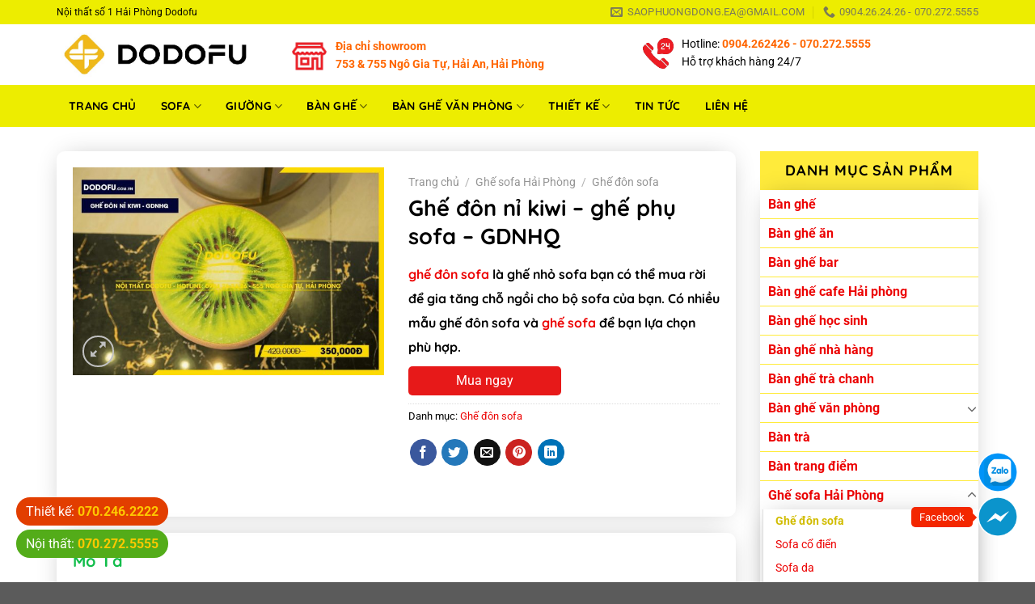

--- FILE ---
content_type: text/html; charset=UTF-8
request_url: https://dodofu.com.vn/ghe-don-ni-kiwi-ghe-phu-sofa-gdnhq/
body_size: 30774
content:
<!DOCTYPE html>
<html lang="vi" prefix="og: https://ogp.me/ns#" class="loading-site no-js">
<head>
	<meta charset="UTF-8" />
	<link rel="profile" href="https://gmpg.org/xfn/11" />
	<link rel="pingback" href="https://dodofu.com.vn/xmlrpc.php" />

	<script>(function(html){html.className = html.className.replace(/\bno-js\b/,'js')})(document.documentElement);</script>
<meta name="viewport" content="width=device-width, initial-scale=1" />
<!-- Tối ưu hóa công cụ tìm kiếm bởi Rank Math - https://rankmath.com/ -->
<title>Ghế đôn nỉ kiwi – ghế phụ sofa - GDNHQ</title>
<meta name="description" content="ghế đôn nỉ kiwi là nội thất phụ hỗ trợ cho sofa. Ghế đẹp, đáng yêu và giúp đỡ bạn khi nhiều người cần sử dụng mà lại thiếu ghế sofa tạm thời"/>
<meta name="robots" content="follow, index, max-snippet:-1, max-video-preview:-1, max-image-preview:large"/>
<link rel="canonical" href="https://dodofu.com.vn/ghe-don-ni-kiwi-ghe-phu-sofa-gdnhq/" />
<meta property="og:locale" content="vi_VN" />
<meta property="og:type" content="product" />
<meta property="og:title" content="Ghế đôn nỉ kiwi – ghế phụ sofa - GDNHQ" />
<meta property="og:description" content="ghế đôn nỉ kiwi là nội thất phụ hỗ trợ cho sofa. Ghế đẹp, đáng yêu và giúp đỡ bạn khi nhiều người cần sử dụng mà lại thiếu ghế sofa tạm thời" />
<meta property="og:url" content="https://dodofu.com.vn/ghe-don-ni-kiwi-ghe-phu-sofa-gdnhq/" />
<meta property="og:site_name" content="Nội thất hải phòng, thiết kế nội thất Hải Phòng giá rẻ" />
<meta property="og:image" content="https://dodofu.com.vn/wp-content/uploads/2019/09/ghe-don-ni-kiwi.jpg" />
<meta property="og:image:secure_url" content="https://dodofu.com.vn/wp-content/uploads/2019/09/ghe-don-ni-kiwi.jpg" />
<meta property="og:image:width" content="1620" />
<meta property="og:image:height" content="1080" />
<meta property="og:image:alt" content="ghế đôn sofa kiwi" />
<meta property="og:image:type" content="image/jpeg" />
<meta property="product:price:amount" content="420000" />
<meta property="product:price:currency" content="VND" />
<meta property="product:availability" content="instock" />
<meta name="twitter:card" content="summary_large_image" />
<meta name="twitter:title" content="Ghế đôn nỉ kiwi – ghế phụ sofa - GDNHQ" />
<meta name="twitter:description" content="ghế đôn nỉ kiwi là nội thất phụ hỗ trợ cho sofa. Ghế đẹp, đáng yêu và giúp đỡ bạn khi nhiều người cần sử dụng mà lại thiếu ghế sofa tạm thời" />
<meta name="twitter:image" content="https://dodofu.com.vn/wp-content/uploads/2019/09/ghe-don-ni-kiwi.jpg" />
<meta name="twitter:label1" content="Giá" />
<meta name="twitter:data1" content="420.000&nbsp;đ" />
<meta name="twitter:label2" content="Tình trạng sẵn có" />
<meta name="twitter:data2" content="Còn hàng" />
<script type="application/ld+json" class="rank-math-schema">{"@context":"https://schema.org","@graph":[{"@type":"Place","@id":"https://dodofu.com.vn/#place","address":{"@type":"PostalAddress","streetAddress":"989 Thi\u00ean L\u00f4i, K\u00eanh D\u01b0\u01a1ng","addressLocality":"L\u00ea Ch\u00e2n","addressRegion":"H\u1ea3i Ph\u00f2ng","postalCode":"180000","addressCountry":"Vi\u1ec7t Nam"}},{"@type":["HomeAndConstructionBusiness","Organization"],"@id":"https://dodofu.com.vn/#organization","name":"Ch\u1ee3 n\u1ed9i th\u1ea5t H\u1ea3i Ph\u00f2ng","url":"https://chonoithathaiphong.vn/","sameAs":["https://www.facebook.com/noithathaiphonggiaredodofu"],"email":"saophuongdong.ea@gmail.com","address":{"@type":"PostalAddress","streetAddress":"989 Thi\u00ean L\u00f4i, K\u00eanh D\u01b0\u01a1ng","addressLocality":"L\u00ea Ch\u00e2n","addressRegion":"H\u1ea3i Ph\u00f2ng","postalCode":"180000","addressCountry":"Vi\u1ec7t Nam"},"priceRange":"1000000","openingHours":["Monday,Tuesday,Monday,Wednesday,Thursday,Friday 08:00-17:00"],"location":{"@id":"https://dodofu.com.vn/#place"},"telephone":"+84963830606"},{"@type":"WebSite","@id":"https://dodofu.com.vn/#website","url":"https://dodofu.com.vn","name":"Ch\u1ee3 n\u1ed9i th\u1ea5t H\u1ea3i Ph\u00f2ng","publisher":{"@id":"https://dodofu.com.vn/#organization"},"inLanguage":"vi"},{"@type":"ImageObject","@id":"https://dodofu.com.vn/wp-content/uploads/2019/09/ghe-don-ni-kiwi.jpg","url":"https://dodofu.com.vn/wp-content/uploads/2019/09/ghe-don-ni-kiwi.jpg","width":"1620","height":"1080","caption":"gh\u1ebf \u0111\u00f4n sofa kiwi","inLanguage":"vi"},{"@type":"WebPage","@id":"https://dodofu.com.vn/ghe-don-ni-kiwi-ghe-phu-sofa-gdnhq/#webpage","url":"https://dodofu.com.vn/ghe-don-ni-kiwi-ghe-phu-sofa-gdnhq/","name":"Gh\u1ebf \u0111\u00f4n n\u1ec9 kiwi \u2013 gh\u1ebf ph\u1ee5 sofa - GDNHQ","datePublished":"2019-09-05T19:45:54+00:00","dateModified":"2019-09-05T19:45:54+00:00","isPartOf":{"@id":"https://dodofu.com.vn/#website"},"primaryImageOfPage":{"@id":"https://dodofu.com.vn/wp-content/uploads/2019/09/ghe-don-ni-kiwi.jpg"},"inLanguage":"vi"},{"name":"N\u1ed9i th\u1ea5t Dodofu","review":{"@type":"Review","reviewRating":{"@type":"Rating","ratingValue":"5"}},"offers":{"@type":"Offer","price":"1000000","priceCurrency":"VND"},"operatingSystem":"ANDROID","applicationCategory":"ShoppingApplication","@type":"SoftwareApplication","@id":"https://dodofu.com.vn/ghe-don-ni-kiwi-ghe-phu-sofa-gdnhq/#schema-104684","isPartOf":{"@id":"https://dodofu.com.vn/ghe-don-ni-kiwi-ghe-phu-sofa-gdnhq/#webpage"},"publisher":{"@id":"https://dodofu.com.vn/#organization"},"image":{"@id":"https://dodofu.com.vn/wp-content/uploads/2019/09/ghe-don-ni-kiwi.jpg"},"inLanguage":"vi","mainEntityOfPage":{"@id":"https://dodofu.com.vn/ghe-don-ni-kiwi-ghe-phu-sofa-gdnhq/#webpage"}}]}</script>
<!-- /Plugin SEO WordPress Rank Math -->

<link rel='prefetch' href='https://dodofu.com.vn/wp-content/themes/flatsome/assets/js/flatsome.js?ver=e1ad26bd5672989785e1' />
<link rel='prefetch' href='https://dodofu.com.vn/wp-content/themes/flatsome/assets/js/chunk.slider.js?ver=3.19.14' />
<link rel='prefetch' href='https://dodofu.com.vn/wp-content/themes/flatsome/assets/js/chunk.popups.js?ver=3.19.14' />
<link rel='prefetch' href='https://dodofu.com.vn/wp-content/themes/flatsome/assets/js/chunk.tooltips.js?ver=3.19.14' />
<link rel='prefetch' href='https://dodofu.com.vn/wp-content/themes/flatsome/assets/js/woocommerce.js?ver=dd6035ce106022a74757' />
<link rel="alternate" type="application/rss+xml" title="Dòng thông tin Nội thất hải phòng, thiết kế nội thất Hải Phòng giá rẻ &raquo;" href="https://dodofu.com.vn/feed/" />
<link rel="alternate" type="application/rss+xml" title="Nội thất hải phòng, thiết kế nội thất Hải Phòng giá rẻ &raquo; Dòng bình luận" href="https://dodofu.com.vn/comments/feed/" />
<link rel="alternate" type="application/rss+xml" title="Nội thất hải phòng, thiết kế nội thất Hải Phòng giá rẻ &raquo; Ghế đôn nỉ kiwi – ghế phụ sofa &#8211; GDNHQ Dòng bình luận" href="https://dodofu.com.vn/ghe-don-ni-kiwi-ghe-phu-sofa-gdnhq/feed/" />
<link rel="alternate" title="oNhúng (JSON)" type="application/json+oembed" href="https://dodofu.com.vn/wp-json/oembed/1.0/embed?url=https%3A%2F%2Fdodofu.com.vn%2Fghe-don-ni-kiwi-ghe-phu-sofa-gdnhq%2F" />
<link rel="alternate" title="oNhúng (XML)" type="text/xml+oembed" href="https://dodofu.com.vn/wp-json/oembed/1.0/embed?url=https%3A%2F%2Fdodofu.com.vn%2Fghe-don-ni-kiwi-ghe-phu-sofa-gdnhq%2F&#038;format=xml" />
<style id='wp-img-auto-sizes-contain-inline-css' type='text/css'>
img:is([sizes=auto i],[sizes^="auto," i]){contain-intrinsic-size:3000px 1500px}
/*# sourceURL=wp-img-auto-sizes-contain-inline-css */
</style>
<style id='wp-block-library-inline-css' type='text/css'>
:root{--wp-block-synced-color:#7a00df;--wp-block-synced-color--rgb:122,0,223;--wp-bound-block-color:var(--wp-block-synced-color);--wp-editor-canvas-background:#ddd;--wp-admin-theme-color:#007cba;--wp-admin-theme-color--rgb:0,124,186;--wp-admin-theme-color-darker-10:#006ba1;--wp-admin-theme-color-darker-10--rgb:0,107,160.5;--wp-admin-theme-color-darker-20:#005a87;--wp-admin-theme-color-darker-20--rgb:0,90,135;--wp-admin-border-width-focus:2px}@media (min-resolution:192dpi){:root{--wp-admin-border-width-focus:1.5px}}.wp-element-button{cursor:pointer}:root .has-very-light-gray-background-color{background-color:#eee}:root .has-very-dark-gray-background-color{background-color:#313131}:root .has-very-light-gray-color{color:#eee}:root .has-very-dark-gray-color{color:#313131}:root .has-vivid-green-cyan-to-vivid-cyan-blue-gradient-background{background:linear-gradient(135deg,#00d084,#0693e3)}:root .has-purple-crush-gradient-background{background:linear-gradient(135deg,#34e2e4,#4721fb 50%,#ab1dfe)}:root .has-hazy-dawn-gradient-background{background:linear-gradient(135deg,#faaca8,#dad0ec)}:root .has-subdued-olive-gradient-background{background:linear-gradient(135deg,#fafae1,#67a671)}:root .has-atomic-cream-gradient-background{background:linear-gradient(135deg,#fdd79a,#004a59)}:root .has-nightshade-gradient-background{background:linear-gradient(135deg,#330968,#31cdcf)}:root .has-midnight-gradient-background{background:linear-gradient(135deg,#020381,#2874fc)}:root{--wp--preset--font-size--normal:16px;--wp--preset--font-size--huge:42px}.has-regular-font-size{font-size:1em}.has-larger-font-size{font-size:2.625em}.has-normal-font-size{font-size:var(--wp--preset--font-size--normal)}.has-huge-font-size{font-size:var(--wp--preset--font-size--huge)}.has-text-align-center{text-align:center}.has-text-align-left{text-align:left}.has-text-align-right{text-align:right}.has-fit-text{white-space:nowrap!important}#end-resizable-editor-section{display:none}.aligncenter{clear:both}.items-justified-left{justify-content:flex-start}.items-justified-center{justify-content:center}.items-justified-right{justify-content:flex-end}.items-justified-space-between{justify-content:space-between}.screen-reader-text{border:0;clip-path:inset(50%);height:1px;margin:-1px;overflow:hidden;padding:0;position:absolute;width:1px;word-wrap:normal!important}.screen-reader-text:focus{background-color:#ddd;clip-path:none;color:#444;display:block;font-size:1em;height:auto;left:5px;line-height:normal;padding:15px 23px 14px;text-decoration:none;top:5px;width:auto;z-index:100000}html :where(.has-border-color){border-style:solid}html :where([style*=border-top-color]){border-top-style:solid}html :where([style*=border-right-color]){border-right-style:solid}html :where([style*=border-bottom-color]){border-bottom-style:solid}html :where([style*=border-left-color]){border-left-style:solid}html :where([style*=border-width]){border-style:solid}html :where([style*=border-top-width]){border-top-style:solid}html :where([style*=border-right-width]){border-right-style:solid}html :where([style*=border-bottom-width]){border-bottom-style:solid}html :where([style*=border-left-width]){border-left-style:solid}html :where(img[class*=wp-image-]){height:auto;max-width:100%}:where(figure){margin:0 0 1em}html :where(.is-position-sticky){--wp-admin--admin-bar--position-offset:var(--wp-admin--admin-bar--height,0px)}@media screen and (max-width:600px){html :where(.is-position-sticky){--wp-admin--admin-bar--position-offset:0px}}

/*# sourceURL=wp-block-library-inline-css */
</style><link rel='stylesheet' id='wc-blocks-style-css' href='https://dodofu.com.vn/wp-content/plugins/woocommerce/assets/client/blocks/wc-blocks.css?ver=wc-10.1.3' type='text/css' media='all' />
<style id='global-styles-inline-css' type='text/css'>
:root{--wp--preset--aspect-ratio--square: 1;--wp--preset--aspect-ratio--4-3: 4/3;--wp--preset--aspect-ratio--3-4: 3/4;--wp--preset--aspect-ratio--3-2: 3/2;--wp--preset--aspect-ratio--2-3: 2/3;--wp--preset--aspect-ratio--16-9: 16/9;--wp--preset--aspect-ratio--9-16: 9/16;--wp--preset--color--black: #000000;--wp--preset--color--cyan-bluish-gray: #abb8c3;--wp--preset--color--white: #ffffff;--wp--preset--color--pale-pink: #f78da7;--wp--preset--color--vivid-red: #cf2e2e;--wp--preset--color--luminous-vivid-orange: #ff6900;--wp--preset--color--luminous-vivid-amber: #fcb900;--wp--preset--color--light-green-cyan: #7bdcb5;--wp--preset--color--vivid-green-cyan: #00d084;--wp--preset--color--pale-cyan-blue: #8ed1fc;--wp--preset--color--vivid-cyan-blue: #0693e3;--wp--preset--color--vivid-purple: #9b51e0;--wp--preset--color--primary: #ea6404;--wp--preset--color--secondary: #c0613c;--wp--preset--color--success: #6bd104;--wp--preset--color--alert: #b20000;--wp--preset--gradient--vivid-cyan-blue-to-vivid-purple: linear-gradient(135deg,rgb(6,147,227) 0%,rgb(155,81,224) 100%);--wp--preset--gradient--light-green-cyan-to-vivid-green-cyan: linear-gradient(135deg,rgb(122,220,180) 0%,rgb(0,208,130) 100%);--wp--preset--gradient--luminous-vivid-amber-to-luminous-vivid-orange: linear-gradient(135deg,rgb(252,185,0) 0%,rgb(255,105,0) 100%);--wp--preset--gradient--luminous-vivid-orange-to-vivid-red: linear-gradient(135deg,rgb(255,105,0) 0%,rgb(207,46,46) 100%);--wp--preset--gradient--very-light-gray-to-cyan-bluish-gray: linear-gradient(135deg,rgb(238,238,238) 0%,rgb(169,184,195) 100%);--wp--preset--gradient--cool-to-warm-spectrum: linear-gradient(135deg,rgb(74,234,220) 0%,rgb(151,120,209) 20%,rgb(207,42,186) 40%,rgb(238,44,130) 60%,rgb(251,105,98) 80%,rgb(254,248,76) 100%);--wp--preset--gradient--blush-light-purple: linear-gradient(135deg,rgb(255,206,236) 0%,rgb(152,150,240) 100%);--wp--preset--gradient--blush-bordeaux: linear-gradient(135deg,rgb(254,205,165) 0%,rgb(254,45,45) 50%,rgb(107,0,62) 100%);--wp--preset--gradient--luminous-dusk: linear-gradient(135deg,rgb(255,203,112) 0%,rgb(199,81,192) 50%,rgb(65,88,208) 100%);--wp--preset--gradient--pale-ocean: linear-gradient(135deg,rgb(255,245,203) 0%,rgb(182,227,212) 50%,rgb(51,167,181) 100%);--wp--preset--gradient--electric-grass: linear-gradient(135deg,rgb(202,248,128) 0%,rgb(113,206,126) 100%);--wp--preset--gradient--midnight: linear-gradient(135deg,rgb(2,3,129) 0%,rgb(40,116,252) 100%);--wp--preset--font-size--small: 13px;--wp--preset--font-size--medium: 20px;--wp--preset--font-size--large: 36px;--wp--preset--font-size--x-large: 42px;--wp--preset--spacing--20: 0.44rem;--wp--preset--spacing--30: 0.67rem;--wp--preset--spacing--40: 1rem;--wp--preset--spacing--50: 1.5rem;--wp--preset--spacing--60: 2.25rem;--wp--preset--spacing--70: 3.38rem;--wp--preset--spacing--80: 5.06rem;--wp--preset--shadow--natural: 6px 6px 9px rgba(0, 0, 0, 0.2);--wp--preset--shadow--deep: 12px 12px 50px rgba(0, 0, 0, 0.4);--wp--preset--shadow--sharp: 6px 6px 0px rgba(0, 0, 0, 0.2);--wp--preset--shadow--outlined: 6px 6px 0px -3px rgb(255, 255, 255), 6px 6px rgb(0, 0, 0);--wp--preset--shadow--crisp: 6px 6px 0px rgb(0, 0, 0);}:where(body) { margin: 0; }.wp-site-blocks > .alignleft { float: left; margin-right: 2em; }.wp-site-blocks > .alignright { float: right; margin-left: 2em; }.wp-site-blocks > .aligncenter { justify-content: center; margin-left: auto; margin-right: auto; }:where(.is-layout-flex){gap: 0.5em;}:where(.is-layout-grid){gap: 0.5em;}.is-layout-flow > .alignleft{float: left;margin-inline-start: 0;margin-inline-end: 2em;}.is-layout-flow > .alignright{float: right;margin-inline-start: 2em;margin-inline-end: 0;}.is-layout-flow > .aligncenter{margin-left: auto !important;margin-right: auto !important;}.is-layout-constrained > .alignleft{float: left;margin-inline-start: 0;margin-inline-end: 2em;}.is-layout-constrained > .alignright{float: right;margin-inline-start: 2em;margin-inline-end: 0;}.is-layout-constrained > .aligncenter{margin-left: auto !important;margin-right: auto !important;}.is-layout-constrained > :where(:not(.alignleft):not(.alignright):not(.alignfull)){margin-left: auto !important;margin-right: auto !important;}body .is-layout-flex{display: flex;}.is-layout-flex{flex-wrap: wrap;align-items: center;}.is-layout-flex > :is(*, div){margin: 0;}body .is-layout-grid{display: grid;}.is-layout-grid > :is(*, div){margin: 0;}body{padding-top: 0px;padding-right: 0px;padding-bottom: 0px;padding-left: 0px;}a:where(:not(.wp-element-button)){text-decoration: none;}:root :where(.wp-element-button, .wp-block-button__link){background-color: #32373c;border-width: 0;color: #fff;font-family: inherit;font-size: inherit;font-style: inherit;font-weight: inherit;letter-spacing: inherit;line-height: inherit;padding-top: calc(0.667em + 2px);padding-right: calc(1.333em + 2px);padding-bottom: calc(0.667em + 2px);padding-left: calc(1.333em + 2px);text-decoration: none;text-transform: inherit;}.has-black-color{color: var(--wp--preset--color--black) !important;}.has-cyan-bluish-gray-color{color: var(--wp--preset--color--cyan-bluish-gray) !important;}.has-white-color{color: var(--wp--preset--color--white) !important;}.has-pale-pink-color{color: var(--wp--preset--color--pale-pink) !important;}.has-vivid-red-color{color: var(--wp--preset--color--vivid-red) !important;}.has-luminous-vivid-orange-color{color: var(--wp--preset--color--luminous-vivid-orange) !important;}.has-luminous-vivid-amber-color{color: var(--wp--preset--color--luminous-vivid-amber) !important;}.has-light-green-cyan-color{color: var(--wp--preset--color--light-green-cyan) !important;}.has-vivid-green-cyan-color{color: var(--wp--preset--color--vivid-green-cyan) !important;}.has-pale-cyan-blue-color{color: var(--wp--preset--color--pale-cyan-blue) !important;}.has-vivid-cyan-blue-color{color: var(--wp--preset--color--vivid-cyan-blue) !important;}.has-vivid-purple-color{color: var(--wp--preset--color--vivid-purple) !important;}.has-primary-color{color: var(--wp--preset--color--primary) !important;}.has-secondary-color{color: var(--wp--preset--color--secondary) !important;}.has-success-color{color: var(--wp--preset--color--success) !important;}.has-alert-color{color: var(--wp--preset--color--alert) !important;}.has-black-background-color{background-color: var(--wp--preset--color--black) !important;}.has-cyan-bluish-gray-background-color{background-color: var(--wp--preset--color--cyan-bluish-gray) !important;}.has-white-background-color{background-color: var(--wp--preset--color--white) !important;}.has-pale-pink-background-color{background-color: var(--wp--preset--color--pale-pink) !important;}.has-vivid-red-background-color{background-color: var(--wp--preset--color--vivid-red) !important;}.has-luminous-vivid-orange-background-color{background-color: var(--wp--preset--color--luminous-vivid-orange) !important;}.has-luminous-vivid-amber-background-color{background-color: var(--wp--preset--color--luminous-vivid-amber) !important;}.has-light-green-cyan-background-color{background-color: var(--wp--preset--color--light-green-cyan) !important;}.has-vivid-green-cyan-background-color{background-color: var(--wp--preset--color--vivid-green-cyan) !important;}.has-pale-cyan-blue-background-color{background-color: var(--wp--preset--color--pale-cyan-blue) !important;}.has-vivid-cyan-blue-background-color{background-color: var(--wp--preset--color--vivid-cyan-blue) !important;}.has-vivid-purple-background-color{background-color: var(--wp--preset--color--vivid-purple) !important;}.has-primary-background-color{background-color: var(--wp--preset--color--primary) !important;}.has-secondary-background-color{background-color: var(--wp--preset--color--secondary) !important;}.has-success-background-color{background-color: var(--wp--preset--color--success) !important;}.has-alert-background-color{background-color: var(--wp--preset--color--alert) !important;}.has-black-border-color{border-color: var(--wp--preset--color--black) !important;}.has-cyan-bluish-gray-border-color{border-color: var(--wp--preset--color--cyan-bluish-gray) !important;}.has-white-border-color{border-color: var(--wp--preset--color--white) !important;}.has-pale-pink-border-color{border-color: var(--wp--preset--color--pale-pink) !important;}.has-vivid-red-border-color{border-color: var(--wp--preset--color--vivid-red) !important;}.has-luminous-vivid-orange-border-color{border-color: var(--wp--preset--color--luminous-vivid-orange) !important;}.has-luminous-vivid-amber-border-color{border-color: var(--wp--preset--color--luminous-vivid-amber) !important;}.has-light-green-cyan-border-color{border-color: var(--wp--preset--color--light-green-cyan) !important;}.has-vivid-green-cyan-border-color{border-color: var(--wp--preset--color--vivid-green-cyan) !important;}.has-pale-cyan-blue-border-color{border-color: var(--wp--preset--color--pale-cyan-blue) !important;}.has-vivid-cyan-blue-border-color{border-color: var(--wp--preset--color--vivid-cyan-blue) !important;}.has-vivid-purple-border-color{border-color: var(--wp--preset--color--vivid-purple) !important;}.has-primary-border-color{border-color: var(--wp--preset--color--primary) !important;}.has-secondary-border-color{border-color: var(--wp--preset--color--secondary) !important;}.has-success-border-color{border-color: var(--wp--preset--color--success) !important;}.has-alert-border-color{border-color: var(--wp--preset--color--alert) !important;}.has-vivid-cyan-blue-to-vivid-purple-gradient-background{background: var(--wp--preset--gradient--vivid-cyan-blue-to-vivid-purple) !important;}.has-light-green-cyan-to-vivid-green-cyan-gradient-background{background: var(--wp--preset--gradient--light-green-cyan-to-vivid-green-cyan) !important;}.has-luminous-vivid-amber-to-luminous-vivid-orange-gradient-background{background: var(--wp--preset--gradient--luminous-vivid-amber-to-luminous-vivid-orange) !important;}.has-luminous-vivid-orange-to-vivid-red-gradient-background{background: var(--wp--preset--gradient--luminous-vivid-orange-to-vivid-red) !important;}.has-very-light-gray-to-cyan-bluish-gray-gradient-background{background: var(--wp--preset--gradient--very-light-gray-to-cyan-bluish-gray) !important;}.has-cool-to-warm-spectrum-gradient-background{background: var(--wp--preset--gradient--cool-to-warm-spectrum) !important;}.has-blush-light-purple-gradient-background{background: var(--wp--preset--gradient--blush-light-purple) !important;}.has-blush-bordeaux-gradient-background{background: var(--wp--preset--gradient--blush-bordeaux) !important;}.has-luminous-dusk-gradient-background{background: var(--wp--preset--gradient--luminous-dusk) !important;}.has-pale-ocean-gradient-background{background: var(--wp--preset--gradient--pale-ocean) !important;}.has-electric-grass-gradient-background{background: var(--wp--preset--gradient--electric-grass) !important;}.has-midnight-gradient-background{background: var(--wp--preset--gradient--midnight) !important;}.has-small-font-size{font-size: var(--wp--preset--font-size--small) !important;}.has-medium-font-size{font-size: var(--wp--preset--font-size--medium) !important;}.has-large-font-size{font-size: var(--wp--preset--font-size--large) !important;}.has-x-large-font-size{font-size: var(--wp--preset--font-size--x-large) !important;}
/*# sourceURL=global-styles-inline-css */
</style>

<link rel='stylesheet' id='contact-form-7-css' href='https://dodofu.com.vn/wp-content/plugins/contact-form-7/includes/css/styles.css?ver=6.1' type='text/css' media='all' />
<link rel='stylesheet' id='magnific-popup-css' href='https://dodofu.com.vn/wp-content/plugins/devvn-woocommerce-reviews/library/magnific-popup/magnific-popup.css?ver=1.0.7' type='text/css' media='all' />
<link rel='stylesheet' id='devvn-reviews-style-css' href='https://dodofu.com.vn/wp-content/plugins/devvn-woocommerce-reviews/css/devvn-woocommerce-reviews.css?ver=1.0.7' type='text/css' media='all' />
<link rel='stylesheet' id='photoswipe-css' href='https://dodofu.com.vn/wp-content/plugins/woocommerce/assets/css/photoswipe/photoswipe.min.css?ver=10.1.3' type='text/css' media='all' />
<link rel='stylesheet' id='photoswipe-default-skin-css' href='https://dodofu.com.vn/wp-content/plugins/woocommerce/assets/css/photoswipe/default-skin/default-skin.min.css?ver=10.1.3' type='text/css' media='all' />
<style id='woocommerce-inline-inline-css' type='text/css'>
.woocommerce form .form-row .required { visibility: visible; }
/*# sourceURL=woocommerce-inline-inline-css */
</style>
<link rel='stylesheet' id='brands-styles-css' href='https://dodofu.com.vn/wp-content/plugins/woocommerce/assets/css/brands.css?ver=10.1.3' type='text/css' media='all' />
<link rel='stylesheet' id='flatsome-main-css' href='https://dodofu.com.vn/wp-content/themes/flatsome/assets/css/flatsome.css?ver=3.19.14' type='text/css' media='all' />
<style id='flatsome-main-inline-css' type='text/css'>
@font-face {
				font-family: "fl-icons";
				font-display: block;
				src: url(https://dodofu.com.vn/wp-content/themes/flatsome/assets/css/icons/fl-icons.eot?v=3.19.14);
				src:
					url(https://dodofu.com.vn/wp-content/themes/flatsome/assets/css/icons/fl-icons.eot#iefix?v=3.19.14) format("embedded-opentype"),
					url(https://dodofu.com.vn/wp-content/themes/flatsome/assets/css/icons/fl-icons.woff2?v=3.19.14) format("woff2"),
					url(https://dodofu.com.vn/wp-content/themes/flatsome/assets/css/icons/fl-icons.ttf?v=3.19.14) format("truetype"),
					url(https://dodofu.com.vn/wp-content/themes/flatsome/assets/css/icons/fl-icons.woff?v=3.19.14) format("woff"),
					url(https://dodofu.com.vn/wp-content/themes/flatsome/assets/css/icons/fl-icons.svg?v=3.19.14#fl-icons) format("svg");
			}
/*# sourceURL=flatsome-main-inline-css */
</style>
<link rel='stylesheet' id='flatsome-shop-css' href='https://dodofu.com.vn/wp-content/themes/flatsome/assets/css/flatsome-shop.css?ver=3.19.14' type='text/css' media='all' />
<link rel='stylesheet' id='flatsome-style-css' href='https://dodofu.com.vn/wp-content/themes/thuatpartner-com/style.css?ver=3.0' type='text/css' media='all' />
<script type="text/javascript" src="https://dodofu.com.vn/wp-includes/js/jquery/jquery.min.js?ver=3.7.1" id="jquery-core-js"></script>
<script type="text/javascript" src="https://dodofu.com.vn/wp-includes/js/jquery/jquery-migrate.min.js?ver=3.4.1" id="jquery-migrate-js"></script>
<script type="text/javascript" src="https://dodofu.com.vn/wp-content/plugins/woocommerce/assets/js/jquery-blockui/jquery.blockUI.min.js?ver=2.7.0-wc.10.1.3" id="jquery-blockui-js" data-wp-strategy="defer"></script>
<script type="text/javascript" id="wc-add-to-cart-js-extra">
/* <![CDATA[ */
var wc_add_to_cart_params = {"ajax_url":"/wp-admin/admin-ajax.php","wc_ajax_url":"/?wc-ajax=%%endpoint%%","i18n_view_cart":"Xem gi\u1ecf h\u00e0ng","cart_url":"https://dodofu.com.vn/gio-hang/","is_cart":"","cart_redirect_after_add":"no"};
//# sourceURL=wc-add-to-cart-js-extra
/* ]]> */
</script>
<script type="text/javascript" src="https://dodofu.com.vn/wp-content/plugins/woocommerce/assets/js/frontend/add-to-cart.min.js?ver=10.1.3" id="wc-add-to-cart-js" defer="defer" data-wp-strategy="defer"></script>
<script type="text/javascript" src="https://dodofu.com.vn/wp-content/plugins/woocommerce/assets/js/photoswipe/photoswipe.min.js?ver=4.1.1-wc.10.1.3" id="photoswipe-js" defer="defer" data-wp-strategy="defer"></script>
<script type="text/javascript" src="https://dodofu.com.vn/wp-content/plugins/woocommerce/assets/js/photoswipe/photoswipe-ui-default.min.js?ver=4.1.1-wc.10.1.3" id="photoswipe-ui-default-js" defer="defer" data-wp-strategy="defer"></script>
<script type="text/javascript" id="wc-single-product-js-extra">
/* <![CDATA[ */
var wc_single_product_params = {"i18n_required_rating_text":"Vui l\u00f2ng ch\u1ecdn m\u1ed9t m\u1ee9c \u0111\u00e1nh gi\u00e1","i18n_rating_options":["1 tr\u00ean 5 sao","2 tr\u00ean 5 sao","3 tr\u00ean 5 sao","4 tr\u00ean 5 sao","5 tr\u00ean 5 sao"],"i18n_product_gallery_trigger_text":"Xem th\u01b0 vi\u1ec7n \u1ea3nh to\u00e0n m\u00e0n h\u00ecnh","review_rating_required":"yes","flexslider":{"rtl":false,"animation":"slide","smoothHeight":true,"directionNav":false,"controlNav":"thumbnails","slideshow":false,"animationSpeed":500,"animationLoop":false,"allowOneSlide":false},"zoom_enabled":"","zoom_options":[],"photoswipe_enabled":"1","photoswipe_options":{"shareEl":false,"closeOnScroll":false,"history":false,"hideAnimationDuration":0,"showAnimationDuration":0},"flexslider_enabled":""};
//# sourceURL=wc-single-product-js-extra
/* ]]> */
</script>
<script type="text/javascript" src="https://dodofu.com.vn/wp-content/plugins/woocommerce/assets/js/frontend/single-product.min.js?ver=10.1.3" id="wc-single-product-js" defer="defer" data-wp-strategy="defer"></script>
<script type="text/javascript" src="https://dodofu.com.vn/wp-content/plugins/woocommerce/assets/js/js-cookie/js.cookie.min.js?ver=2.1.4-wc.10.1.3" id="js-cookie-js" data-wp-strategy="defer"></script>
<link rel="https://api.w.org/" href="https://dodofu.com.vn/wp-json/" /><link rel="alternate" title="JSON" type="application/json" href="https://dodofu.com.vn/wp-json/wp/v2/product/4328" /><link rel="EditURI" type="application/rsd+xml" title="RSD" href="https://dodofu.com.vn/xmlrpc.php?rsd" />
<meta name="generator" content="WordPress 6.9" />
<link rel='shortlink' href='https://dodofu.com.vn/?p=4328' />
<!-- Google Tag Manager -->
<script>(function(w,d,s,l,i){w[l]=w[l]||[];w[l].push({'gtm.start':
new Date().getTime(),event:'gtm.js'});var f=d.getElementsByTagName(s)[0],
j=d.createElement(s),dl=l!='dataLayer'?'&l='+l:'';j.async=true;j.src=
'https://www.googletagmanager.com/gtm.js?id='+i+dl;f.parentNode.insertBefore(j,f);
})(window,document,'script','dataLayer','GTM-MFCXZR6');</script>
<!-- End Google Tag Manager -->

<!-- Meta Pixel Code -->
<script>
  !function(f,b,e,v,n,t,s)
  {if(f.fbq)return;n=f.fbq=function(){n.callMethod?
  n.callMethod.apply(n,arguments):n.queue.push(arguments)};
  if(!f._fbq)f._fbq=n;n.push=n;n.loaded=!0;n.version='2.0';
  n.queue=[];t=b.createElement(e);t.async=!0;
  t.src=v;s=b.getElementsByTagName(e)[0];
  s.parentNode.insertBefore(t,s)}(window, document,'script',
  'https://connect.facebook.net/en_US/fbevents.js');
  fbq('init', '603319471164569');
  fbq('track', 'PageView');
</script>
<noscript><img height="1" width="1" style="display:none"
  src="https://www.facebook.com/tr?id=603319471164569&ev=PageView&noscript=1"
/></noscript>
<!-- End Meta Pixel Code -->

<meta name="google-site-verification" content="5qjxCAIHKkRinPa7X7pj9Vkl4J5z_sUh5L1fmkJrpsY" />

<link rel="alternate" href="https://dodofu.com.vn/" hreflang="vi-vn" />

<meta name="facebook-domain-verification" content="6753zimofo32vdg69lte7gse788baa" />	<noscript><style>.woocommerce-product-gallery{ opacity: 1 !important; }</style></noscript>
	<link rel="icon" href="https://dodofu.com.vn/wp-content/uploads/2021/04/cropped-noi-that-hai-phong-dodofu-logo-vuong-1-32x32.jpg" sizes="32x32" />
<link rel="icon" href="https://dodofu.com.vn/wp-content/uploads/2021/04/cropped-noi-that-hai-phong-dodofu-logo-vuong-1-192x192.jpg" sizes="192x192" />
<link rel="apple-touch-icon" href="https://dodofu.com.vn/wp-content/uploads/2021/04/cropped-noi-that-hai-phong-dodofu-logo-vuong-1-180x180.jpg" />
<meta name="msapplication-TileImage" content="https://dodofu.com.vn/wp-content/uploads/2021/04/cropped-noi-that-hai-phong-dodofu-logo-vuong-1-270x270.jpg" />
<style id="custom-css" type="text/css">:root {--primary-color: #ea6404;--fs-color-primary: #ea6404;--fs-color-secondary: #c0613c;--fs-color-success: #6bd104;--fs-color-alert: #b20000;--fs-experimental-link-color: #ec0303;--fs-experimental-link-color-hover: #c70414;}.tooltipster-base {--tooltip-color: #fff;--tooltip-bg-color: #000;}.off-canvas-right .mfp-content, .off-canvas-left .mfp-content {--drawer-width: 300px;}.off-canvas .mfp-content.off-canvas-cart {--drawer-width: 360px;}.container-width, .full-width .ubermenu-nav, .container, .row{max-width: 1170px}.row.row-collapse{max-width: 1140px}.row.row-small{max-width: 1162.5px}.row.row-large{max-width: 1200px}.header-main{height: 75px}#logo img{max-height: 75px}#logo{width:260px;}.header-bottom{min-height: 52px}.header-top{min-height: 30px}.transparent .header-main{height: 90px}.transparent #logo img{max-height: 90px}.has-transparent + .page-title:first-of-type,.has-transparent + #main > .page-title,.has-transparent + #main > div > .page-title,.has-transparent + #main .page-header-wrapper:first-of-type .page-title{padding-top: 170px;}.header.show-on-scroll,.stuck .header-main{height:70px!important}.stuck #logo img{max-height: 70px!important}.search-form{ width: 10%;}.header-bottom {background-color: #eded00}.top-bar-nav > li > a{line-height: 16px }.stuck .header-main .nav > li > a{line-height: 50px }.header-bottom-nav > li > a{line-height: 25px }@media (max-width: 549px) {.header-main{height: 70px}#logo img{max-height: 70px}}.header-top{background-color:#eded00!important;}body{color: #000000}h1,h2,h3,h4,h5,h6,.heading-font{color: #000000;}body{font-size: 100%;}@media screen and (max-width: 549px){body{font-size: 100%;}}body{font-family: Roboto, sans-serif;}body {font-weight: 400;font-style: normal;}.nav > li > a {font-family: Roboto, sans-serif;}.mobile-sidebar-levels-2 .nav > li > ul > li > a {font-family: Roboto, sans-serif;}.nav > li > a,.mobile-sidebar-levels-2 .nav > li > ul > li > a {font-weight: 700;font-style: normal;}h1,h2,h3,h4,h5,h6,.heading-font, .off-canvas-center .nav-sidebar.nav-vertical > li > a{font-family: Quicksand, sans-serif;}h1,h2,h3,h4,h5,h6,.heading-font,.banner h1,.banner h2 {font-weight: 700;font-style: normal;}.alt-font{font-family: Roboto, sans-serif;}.alt-font {font-weight: 400!important;font-style: normal!important;}.breadcrumbs{text-transform: none;}.header:not(.transparent) .header-bottom-nav.nav > li > a{color: #000000;}.header:not(.transparent) .header-bottom-nav.nav > li > a:hover,.header:not(.transparent) .header-bottom-nav.nav > li.active > a,.header:not(.transparent) .header-bottom-nav.nav > li.current > a,.header:not(.transparent) .header-bottom-nav.nav > li > a.active,.header:not(.transparent) .header-bottom-nav.nav > li > a.current{color: #a70f0f;}.header-bottom-nav.nav-line-bottom > li > a:before,.header-bottom-nav.nav-line-grow > li > a:before,.header-bottom-nav.nav-line > li > a:before,.header-bottom-nav.nav-box > li > a:hover,.header-bottom-nav.nav-box > li.active > a,.header-bottom-nav.nav-pills > li > a:hover,.header-bottom-nav.nav-pills > li.active > a{color:#FFF!important;background-color: #a70f0f;}.current .breadcrumb-step, [data-icon-label]:after, .button#place_order,.button.checkout,.checkout-button,.single_add_to_cart_button.button, .sticky-add-to-cart-select-options-button{background-color: #03e71e!important }.shop-page-title.featured-title .title-bg{ background-image: url(https://dodofu.com.vn/wp-content/uploads/2019/09/ghe-don-ni-kiwi.jpg)!important;}@media screen and (min-width: 550px){.products .box-vertical .box-image{min-width: 350px!important;width: 350px!important;}}.nav-vertical-fly-out > li + li {border-top-width: 1px; border-top-style: solid;}/* Custom CSS */.section1,.section3,.section4,.footer-section{padding-bottom: 0px !important;}.footer-section .ux-logo-link{padding: 0px !important;}.footer-section ul{margin-bottom : 0px;}.footer-section h3{font-size: 16px;color: #fff;text-transform: uppercase;position: relative;padding-bottom: 5px;border-bottom: 2px solid #ffeb3b;}.footer-section ul li {list-style : none;border-bottom: 1px solid #262c44;padding: 6px 0;margin-bottom : 0px;margin-left : 0px;background: url(/wp-content/uploads/2022/02/right-chevron.png) no-repeat left;background-size: 10px;padding-left: 15px;}.footer-section a:hover{color : #ffeb3b;}.footer-section p{margin-bottom : 5px;}.footer-section .cot4 .social-icons{margin-top: 6px;}.footer-section .cot4 .social-icons a{border-color: #222636 !important;background: #222636;color: #eee;margin-right: 8px;}.absolute-footer{background-color: #101522;color: #fff !important;padding: 10px 0;}.contact-header .col.large-4{padding-bottom: 0px;}.contact-header .icon-box-text{align-self: center;padding-left: 10px !important;} .contact-header .icon-box-text a{color: #9966ff;font-weight: bold;}.contact-header .icon-box-text p{font-size: 14px;}.header-bottom-nav.nav-left>li{margin: 0px;line-height: 52px;}.header-bottom-nav.nav-left > li.menu-item:hover,.header-bottom-nav.nav-left > li.menu-item.active,.header-bottom-nav.nav-left > li.menu-item.current{background: #ffffffd1;}.header-bottom-nav > li > a {padding: 10px 15px;font-family: 'Quicksand';font-size: 14px;}.header-bottom-nav .header-search-form{margin-left: 20px !important;}.header-search-form-wrapper input[type='search']{box-shadow: none;border: none;border-radius: 5px 0 0 5px;}.header-search-form-wrapper button[type="submit"]{box-shadow: none;border: none;border-radius: 0 5px 5px 0;}.nav-dropdown-default {padding: 0;border: none;}.nav-dropdown.nav-dropdown-default>li>a {padding: 10px 5px 10px 10px;margin: 0px;}.nav-dropdown.nav-dropdown-default>li:hover{background: #ffeb3b;}.nav-dropdown.nav-dropdown-default>li:hover a{color: #000000;}.nav-dropdown-has-arrow li.has-dropdown:after, .nav-dropdown-has-arrow li.has-dropdown:before{display: none;}.section0 .row1 .icon-box{padding: 5px;border: 1px dashed #fed906;border-radius: 10px;}.section0 .row1 .icon-box h3 {margin-bottom: 0px;font-size: 18px;color: #000000;}.section0 .row1 .icon-box .icon-box-img{align-self: center;}.section0 .row1 .icon-box p{font-size: 15px;}.section0 .row1 .icon-box:hover{cursor: pointer;box-shadow: 2px 2px 6px #f9ff00d1;}.section2 .row1 .cot1 h2{padding-bottom: 30px;margin-bottom: 5px;color: #000000;}.section2 .row1 .cot1 h2:after{content: ' ';position: absolute;top: 30px;left: 50%;height: 40px;width: 180px;border-radius: 4px;transform: translateX(-50%);background: url(/wp-content/uploads/2022/02/heading-line-2.png);background-repeat: no-repeat;background-position: center;}.section1 .row2 .cot1 p,.section2 .row2 .cot1 p{font-size: 15px;margin-bottom: 0px;}.is-divider{display: none;}.section1 .icon-box{box-shadow: 0 0px 22px rgb(120 184 42 / 0.12);}.section1 .icon-box .icon-box-img{margin-bottom: 0px;}.section1 .icon-box .icon-box-img img{padding: 0;}.section1 .icon-box .icon-box-text{padding: 10px;}.section1 .icon-box .icon-box-text h3{font-size: 18px;}.section1 .icon-box .icon-box-text p{font-size: 15px;}.section1 .icon-box .icon-box-img:before {position: absolute;content: '';width: 100%;height: 100%;top: 0;left: 0;z-index: 1;transition: all 0.6s ease-in-out;}.section1 .icon-box .icon-box-img:after {position: absolute;content: '';width: 100%;height: 100%;top: 0;left: 0;transition: all 0.6s ease-in-out;}.section1 .icon-box .icon-box-img:hover:before {right: 50%;left: 50%;width: 0;background: rgba(255, 255, 255, 0.5);}.section1 .icon-box .icon-box-img:hover:after {height: 0;top: 50%;bottom: 50%;background: rgba(255, 255, 255, 0.5);}.product-small.box{transition-duration: 0.3s;transition-property: box-shadow, transform;box-shadow: 0 0px 22px rgb(250 240 7 / 0.12);}.product-small.box:hover{box-shadow: 0 0px 20px rgb(255 242 0 / 1);transform: scale(1.02);}.product-small.box p.product-title{font-weight: bold;font-size: 16px;}.section2 .flickity-prev-next-button{opacity: 1;}.section2 .flickity-prev-next-button.previous,.section2 .flickity-prev-next-button.next{transform: translateX(0%);}.header-pro {display: block;height: 30px;margin-bottom: 0px;}.section1 .header-pro{height: 10px;}.box-header {display: inline-block;position: absolute;line-height: 60px;margin-top: -55px;left: 50%;transform: translate(-50%);}.box-header:before, .box-header:after {content: "";position: absolute;z-index: 0;}.box-header:before {width: 0;height: 0;border-style: solid;border-width: 0 30px 25px 30px;border-color: transparent transparent #e8e8e8 transparent;top: 0;left: -45px;}.box-header:after {width: 0;height: 0;border-style: solid;border-width: 0 30px 25px 30px;border-color: transparent transparent #e8e8e8 transparent;top: 0;right: -45px;}.box-header h2.box-title {padding: 0 30px;margin: 0;font-weight: 700;color: #000000;font-size: 25px;background: #ffeb3b;line-height: 60px;text-transform: uppercase;border-bottom-left-radius: 25px;border-bottom-right-radius: 25px;position: relative;z-index: 1;max-width: 500px;width: max-content;}.box-header h2.box-title:before, .box-header h2.box-title:after {content: "";position: absolute;}.box-header h2.box-title:before {width: 0;height: 0;border-style: solid;border-width: 0 17px 46px 0;border-color: transparent #ffeb3b transparent transparent;left: -15px;top: 0;}.box-header h2.box-title:after {width: 0;height: 0;border-style: solid;border-width: 46px 17px 0 0;border-color: #ffeb3b transparent transparent transparent;right: -15px;top: 0;}.section .tabbed-content ul li a{margin: 5px;padding: 7px 25px;border-radius: 20px;cursor: pointer;box-shadow: 0 0px 22px rgb(120 184 42 / 0.12);font-size: 15px;background: #fff;color: #000;font-weight: normal;}.section .tabbed-content ul li.active a{background: #ffeb3b;color: #000000;}.section4 .row1 h3.section-title-normal{border-radius: 5px;border: 1px solid #e5e5e5;background: #f5f5f5;padding-right: 8px;}.section4 .row1 .section-title-normal span {margin-right: 15px;padding-bottom: 0;border-bottom: none;margin-bottom: -2px;font-size: 18px;font-weight: 700;margin: 0;color: #000000;height: 36px;line-height: 36px;float: left;padding-left: 20px;padding-right: 30px;background: linear-gradient(225deg, transparent 13px, #ffeb3b 0) top right, linear-gradient(315deg, transparent 13px, #ffeb3b 0) bottom right;background-repeat: no-repeat;background-size: 100% 50%;}.section4 .row1 .section-title a {font-size: 14px;font-weight: normal;}.section4 .row1 .section-title i.icon-angle-right {vertical-align: text-bottom;opacity: 1;}.section4 .row1 .section-title-container {margin-bottom: 10px;}.section4 .row1 .cot1 .box-blog-post,.section4 .row1 .cot2 .box-vertical {background: #fff;box-shadow: 0px 1px 15.57px 2.43px rgba(20,64,51,0.05);padding: 10px;}.section4 .row1 .cot1 .box-blog-post .box-text{padding-bottom: 0px;}.section4 .row1 .cot1 .box-blog-post h5{margin-bottom: 5px;display: -webkit-box;-webkit-line-clamp: 2;-webkit-box-orient: vertical;overflow: hidden;//height: 45px;}.section4 .row1 .cot1 .box-blog-post .from_the_blog_excerpt{display: -webkit-box;-webkit-line-clamp: 3;-webkit-box-orient: vertical;overflow: hidden;height: 69px;}.section4 .row1 .cot2 .box-vertical .box-image{vertical-align: baseline;}.section4 .row1 .cot2 .box-vertical .box-text{padding-top: 0px;padding-left: 10px;padding-right: 0px;padding-bottom: 0px;}.section4 .row1 .cot2 .box-vertical .box-text h5{overflow: hidden;display: -webkit-box;-webkit-line-clamp: 1;-webkit-box-orient: vertical;}.section4 .row1 .cot2 .box-vertical .box-text .from_the_blog_excerpt{display: -webkit-box;-webkit-line-clamp: 2;-webkit-box-orient: vertical;overflow: hidden;}.section4 .row1 .cot2 .col.post-item{padding-bottom: 10px;}.product-small.box span.amount {white-space: nowrap;font-weight: bold;font-size: 15px;font-weight: 700;line-height: 22px;margin-right: 10px;}span.amount{color: #ff2222;}.product-summary .woocommerce-Price-currencySymbol {font-size: 100%;vertical-align: top;margin-top: 0;}.single-product .product-short-description {font-size: 15px;}.product-info .single_add_to_cart_button.button {font-size: 18px;width: 70%;height: 40px;line-height: 40px;border-radius: 6px;margin-bottom: 0px;font-family: 'Quicksand';}.quantity input[type="number"] {box-shadow: none;height: 45px;}.product-summary .quantity {margin-bottom: 0;height: 45px;}.product-info form{margin-bottom: 10px;}.product-info .social-icons a{margin-right: 5px;}h6.entry-category{font-size: 13px;text-transform: capitalize;}h6.entry-category a{color: #0f84c5;}.single-product #product-sidebar{padding-left: 0;margin-top: 30px;}.single-product .row-divided.row-reverse>.col+.col:not(.large-12) {border-right: none;}.product-summary .woocommerce-Price-currencySymbol {font-size: 100%;}.page-right-sidebar .col-divided {border-right: none;}.page-right-sidebar .col-divided+.col {padding-left: 0;}.widget-title, .widgettitle {margin-bottom: 0;background: #ffeb3b;padding: 15px 25px;color: #000000;display: block;font-family: 'Quicksand';text-align: center;font-size: 18px !important;}.widget ul {margin: 0;border-top-left-radius: 0 !important;border-top-right-radius: 0!important;padding: 0px;box-shadow: 0px 0px 30px -10px rgba(0, 0, 0, 0.3);}.widget>ul>li>a {padding: 5px 10px;font-weight: bold;}.widget>ul>li+li {border-top: 1px solid #ffeb3b;}ul.product_list_widget li{padding: 10px 0 5px 80px;}ul.product_list_widget li img{margin-bottom: 0px;border-radius: 50%;margin-left: 10px;}ul.product_list_widget li .star-rating{display: none;}.category-posts-internal .cat-post-item:before {display: none !important;}.category-posts-internal .cat-post-item {border-bottom: none !important;margin: 0 !important;padding: 5px 10px !important;}.category-posts-internal li > div {margin: 0 !important;}.category-posts-internal .cat-post-crop {border-radius: 50%;}.category-posts-internal .cat-post-current .cat-post-title {text-transform: inherit !important;color: #fe0002 !important;line-height: 1.3;padding-top: 15px;}.flatsome_recent_posts .recent-blog-posts{padding: 10px !important;}.flatsome_recent_posts .mr-half {margin-right: 10px;}.flatsome_recent_posts .badge-inner {border-radius: 50%;}.blog-single .large-9.col,.archive.category .large-9.col{max-width: 70%;flex-basis: 70%;padding: 0 10px 10px;}.blog-single .post-sidebar.large-3,.archive.category .post-sidebar.large-3{max-width: 30%;flex-basis: 30%;padding: 0 10px 10px;border-left : none !important;padding-top: 15px;}.blog-single .post-sidebar.large-3{padding-top: 0px;}.article-inner,.comments-area .comment-respond{padding: 20px;box-shadow: 2px 2px 10px #0000001c;border-radius: 10px;background-color: #fff !important;}.archive.category .post-sidebar.large-3{padding-top: 0px;}.blog-archive .box.box-vertical{box-shadow: 0px 0px 30px -15px rgba(0, 0, 0, 0.3);}.blog-archive .box.box-vertical h5{margin-bottom: 8px;}.blog-archive .box.box-vertical .box-image {width: 30% !important;}.blog-archive .box .box-text {vertical-align: top;padding-left: 15px;padding-right: 15px;padding-bottom: 0px;}.blog-archive .box.box-text-bottom{background: #fff;box-shadow: 0px 1px 15.57px 2.43px rgba(20,64,51,0.05);padding: 10px;}.blog-archive .box.box-text-bottom h5{margin-bottom: 5px;display: -webkit-box;-webkit-line-clamp: 2;-webkit-box-orient: vertical;overflow: hidden;font-size: 19px;}.blog-archive .col.post-item {padding: 0 8px 15px;}.single-product .product-main{padding: 20px;box-shadow: 0px 0px 30px -10px rgba(0, 0, 0, 0.3);margin-bottom: 20px;margin-top: 30px;border-radius: 10px;}.single-product .product-footer{padding: 20px;box-shadow: 0px 0px 30px -10px rgba(0, 0, 0, 0.3);border-radius: 10px;}.product-small .box-image:hover::before,.post-item .box-image:hover::before{-webkit-animation:shine .75s;animation:shine .75s}@-webkit-keyframes shine{100%{left:125%}}@keyframes shine{100%{left:125%}}.product-small .box-image::before,.post-item .box-image::before{position:absolute;top:0;left:-75%;z-index:2;display:block;content:'';width:50%;height:100%;background:-webkit-linear-gradient(left,rgba(255,255,255,0) 0,rgba(255,255,255,.3) 100%);background:linear-gradient(to right,rgba(255,255,255,0) 0,rgba(255,255,255,.3) 100%);-webkit-transform:skewX(-25deg);transform:skewX(-25deg)}div#reviews.woocommerce-Reviews,.devvn_prod_cmt{max-width: 100%;}.woocommerce #reviews #comments h2 {font-size: 20px;color: #12bd4b;}#comments a.btn-reviews-now,.woocommerce #review_form #respond p.form-submit input#submit, .woocommerce #reviews #comments ol.commentlist #respond p.form-submit input#submit {background-color: #12bd4b;}span.devvn_num_reviews,span.btn-attach{color: #12bd4b;}button#devvn_cmt_submit, button#devvn_cmt_replysubmit {background: #12bd4b;color: #fff;text-transform: capitalize;}.widget .current-cat>a {color: #d1bc00;}.widget_price_filter form {margin-top: 20px;}.widget_price_filter .ui-slider .ui-slider-handle,.widget_price_filter .ui-slider .ui-slider-range {background-color: #ffeb3b;}#wide-nav .flex-left{width: 80%;}.header-bottom-nav > li.cart-item:hover,.header-bottom-nav > li.account-item:hover{box-shadow: inset 0.2rem 0.2rem 0.5rem #aad63a, inset -0.2rem -0.2rem 0.5rem #aad63a;border-radius: 10px;}.header-bottom-nav > li.cart-item > a:hover{color: #fff !important;}#commentform input[type='submit']{margin: 0px;}.archive.category h1{font-size: 25px;margin-bottom: 0;color: #ffeb3b;z-index: 999;}.archive-page-header{position: relative;margin-bottom: 10px;padding: 25px 0;background: url(/wp-content/uploads/2022/02/noi-that-hai-phong-dodofu-banner-5.jpg);}.archive-page-header:before{content: "";display: block;background: rgb(0 0 0 / 0.6);z-index: 10;width: 100%;height: 80px;position: absolute;top: 0;}.archive-page-header .col.large-12{padding-bottom: 0px;}.blog-wrapper.blog-archive{padding-top: 20px;}.cart-sidebar .widget-title {border-bottom: none;background: #c0613c;}.cart-wrapper .button[disabled], button[disabled] {opacity: 1;}.product-footer .woocommerce-tabs {border-top: none;}.product-footer .woocommerce-tabs .nav > li > a {font-family: 'Quicksand';font-size: 20px;text-transform: capitalize;padding: 0;color: #12bd4b;}.product-footer .woocommerce-tabs .nav-line>li.active>a:before{display: none;}.product-section{border-top: none;}.product-section h3{color: #12bd4b;text-transform: capitalize;font-size: 20px;padding: 10px 0;}.header-block-block-1 .row>.col{padding-bottom: 0;}.wpcf7-spinner {display: none;}.box.box-blog-post {border: 1px solid #f97c00;}.box.box-blog-post:hover{transform: scale(1.02);box-shadow: 1px 1px 5px #f9aa00;}.title-muahang{width: 49%;background: #e71919;display: inline-block;text-align: center;border-radius: 5px;line-height: 20px;margin-bottom : 10px;}.title-muahang a{color : #fff;display : block;padding: 8px 10px;}.lightbox-content{border-radius: 15px;max-width: 500px !important;}.form-mua-hang input[type='email'], .form-mua-hang input[type='search'], .form-mua-hang input[type='number'], .form-mua-hang input[type='url'], .form-mua-hang input[type='tel'], .form-mua-hang input[type='text'], .form-mua-hang textarea {box-shadow: none;border-radius: 5px;border-color: #06458f;}.form-mua-hang h3{text-align: center;text-transform: uppercase;font-size: 25px;color: #f00;position: relative;margin-bottom: 30px;}.form-mua-hang h3:after {content: ' ';position: absolute;top: 33px;left: 50%;height: 30px;width: 180px;transform: translateX(-50%);background: url(/wp-content/uploads/2022/02/heading-line-2.png);background-repeat: no-repeat;background-position: center;}.nut-gui-mua-hang{text-align: center;}.nut-gui-mua-hang input[type='submit']{border-radius: 10px;margin: 0;}/* Custom CSS Mobile */@media (max-width: 549px){.footer-section .row1 .large-3{max-width: 100%;flex-basis: 100%;}.off-canvas-right .mfp-content, .off-canvas-left .mfp-content {width: 100%;background-color: #fff;}.off-canvas .nav-vertical>li>a {padding-top: 10px;padding-bottom: 10px;color: #000;text-transform: capitalize;font-size: 16px;}.blog-single .large-9.col,.archive.category .large-9.col {max-width: 100%;flex-basis: 100%;padding: 0 10px 10px;}.blog-single .post-sidebar.large-3,.archive.category .post-sidebar.large-3 {max-width: 100%;flex-basis: 100%;padding-top: 0;}.box-header h2.box-title {padding: 0 20px;font-size: 17px;}.section1 .row2 .cot1 p, .section2 .row2 .cot1 p,.section2 .row1 .cot1 p{font-size: 14px;margin-bottom: 0px;}.section1 .box-blog-post .box-text{padding-bottom: 0px;}.section1 .box-blog-post .box-text h5{font-size: 17px;}.section2 .row1 .cot1 h2 {margin-bottom: 10px;font-size: 22px;}.section4 .row1 .box-blog-post{display: flex;}.section4 .row1 .box-blog-post .box-image{width: 30% !important;padding-right: 10px;}.section4 .row1 .box-blog-post .box-text {width: 70%;padding-top: 0px;}.section4 .row1 .cot1 .box-blog-post .from_the_blog_excerpt{-webkit-line-clamp: 2;height: 40px;}.section4 .row1 .box-blog-post h5{margin-bottom: 5px;}.section4 .row1 .cot2 .box-vertical .box-text{padding-left: 0px;}.section4 .row1 .cot1 .col.post-item{padding-bottom: 10px;}.single-product .row.row-large .col.large-9{padding: 0 5px 10px;}.single-product .product-main {margin-top: 10px;padding: 10px;}.single-product .product-footer{padding: 10px;}.single-product .product-main .large-6.col{padding-bottom: 10px;}.mua-hang-tiki {background-position-x: 10px;padding: 0 40px;}.product-info {padding-bottom: 0px;}.category-page-row .shop-container .product-small.col{padding: 0 5px 15px;}.article-inner, .comments-area .comment-respond,#comments .comment-respond{padding: 10px;}}.label-new.menu-item > a:after{content:"Mới";}.label-hot.menu-item > a:after{content:"Nổi bật";}.label-sale.menu-item > a:after{content:"Giảm giá";}.label-popular.menu-item > a:after{content:"Phổ biến";}</style>		<style type="text/css" id="wp-custom-css">
			


.top-tim-kiem h1, .top-tim-kiem h2, .top-tim-kiem h3, .top-tim-kiem h4 {
    display: inline;
}

.article-inner .relative{display:none}		</style>
		<style id="kirki-inline-styles">/* vietnamese */
@font-face {
  font-family: 'Quicksand';
  font-style: normal;
  font-weight: 700;
  font-display: swap;
  src: url(https://dodofu.com.vn/wp-content/fonts/quicksand/6xK-dSZaM9iE8KbpRA_LJ3z8mH9BOJvgkBgv58m-wi40.woff2) format('woff2');
  unicode-range: U+0102-0103, U+0110-0111, U+0128-0129, U+0168-0169, U+01A0-01A1, U+01AF-01B0, U+0300-0301, U+0303-0304, U+0308-0309, U+0323, U+0329, U+1EA0-1EF9, U+20AB;
}
/* latin-ext */
@font-face {
  font-family: 'Quicksand';
  font-style: normal;
  font-weight: 700;
  font-display: swap;
  src: url(https://dodofu.com.vn/wp-content/fonts/quicksand/6xK-dSZaM9iE8KbpRA_LJ3z8mH9BOJvgkBgv58i-wi40.woff2) format('woff2');
  unicode-range: U+0100-02BA, U+02BD-02C5, U+02C7-02CC, U+02CE-02D7, U+02DD-02FF, U+0304, U+0308, U+0329, U+1D00-1DBF, U+1E00-1E9F, U+1EF2-1EFF, U+2020, U+20A0-20AB, U+20AD-20C0, U+2113, U+2C60-2C7F, U+A720-A7FF;
}
/* latin */
@font-face {
  font-family: 'Quicksand';
  font-style: normal;
  font-weight: 700;
  font-display: swap;
  src: url(https://dodofu.com.vn/wp-content/fonts/quicksand/6xK-dSZaM9iE8KbpRA_LJ3z8mH9BOJvgkBgv58a-wg.woff2) format('woff2');
  unicode-range: U+0000-00FF, U+0131, U+0152-0153, U+02BB-02BC, U+02C6, U+02DA, U+02DC, U+0304, U+0308, U+0329, U+2000-206F, U+20AC, U+2122, U+2191, U+2193, U+2212, U+2215, U+FEFF, U+FFFD;
}/* cyrillic-ext */
@font-face {
  font-family: 'Roboto';
  font-style: normal;
  font-weight: 400;
  font-stretch: 100%;
  font-display: swap;
  src: url(https://dodofu.com.vn/wp-content/fonts/roboto/KFO7CnqEu92Fr1ME7kSn66aGLdTylUAMa3GUBGEe.woff2) format('woff2');
  unicode-range: U+0460-052F, U+1C80-1C8A, U+20B4, U+2DE0-2DFF, U+A640-A69F, U+FE2E-FE2F;
}
/* cyrillic */
@font-face {
  font-family: 'Roboto';
  font-style: normal;
  font-weight: 400;
  font-stretch: 100%;
  font-display: swap;
  src: url(https://dodofu.com.vn/wp-content/fonts/roboto/KFO7CnqEu92Fr1ME7kSn66aGLdTylUAMa3iUBGEe.woff2) format('woff2');
  unicode-range: U+0301, U+0400-045F, U+0490-0491, U+04B0-04B1, U+2116;
}
/* greek-ext */
@font-face {
  font-family: 'Roboto';
  font-style: normal;
  font-weight: 400;
  font-stretch: 100%;
  font-display: swap;
  src: url(https://dodofu.com.vn/wp-content/fonts/roboto/KFO7CnqEu92Fr1ME7kSn66aGLdTylUAMa3CUBGEe.woff2) format('woff2');
  unicode-range: U+1F00-1FFF;
}
/* greek */
@font-face {
  font-family: 'Roboto';
  font-style: normal;
  font-weight: 400;
  font-stretch: 100%;
  font-display: swap;
  src: url(https://dodofu.com.vn/wp-content/fonts/roboto/KFO7CnqEu92Fr1ME7kSn66aGLdTylUAMa3-UBGEe.woff2) format('woff2');
  unicode-range: U+0370-0377, U+037A-037F, U+0384-038A, U+038C, U+038E-03A1, U+03A3-03FF;
}
/* math */
@font-face {
  font-family: 'Roboto';
  font-style: normal;
  font-weight: 400;
  font-stretch: 100%;
  font-display: swap;
  src: url(https://dodofu.com.vn/wp-content/fonts/roboto/KFO7CnqEu92Fr1ME7kSn66aGLdTylUAMawCUBGEe.woff2) format('woff2');
  unicode-range: U+0302-0303, U+0305, U+0307-0308, U+0310, U+0312, U+0315, U+031A, U+0326-0327, U+032C, U+032F-0330, U+0332-0333, U+0338, U+033A, U+0346, U+034D, U+0391-03A1, U+03A3-03A9, U+03B1-03C9, U+03D1, U+03D5-03D6, U+03F0-03F1, U+03F4-03F5, U+2016-2017, U+2034-2038, U+203C, U+2040, U+2043, U+2047, U+2050, U+2057, U+205F, U+2070-2071, U+2074-208E, U+2090-209C, U+20D0-20DC, U+20E1, U+20E5-20EF, U+2100-2112, U+2114-2115, U+2117-2121, U+2123-214F, U+2190, U+2192, U+2194-21AE, U+21B0-21E5, U+21F1-21F2, U+21F4-2211, U+2213-2214, U+2216-22FF, U+2308-230B, U+2310, U+2319, U+231C-2321, U+2336-237A, U+237C, U+2395, U+239B-23B7, U+23D0, U+23DC-23E1, U+2474-2475, U+25AF, U+25B3, U+25B7, U+25BD, U+25C1, U+25CA, U+25CC, U+25FB, U+266D-266F, U+27C0-27FF, U+2900-2AFF, U+2B0E-2B11, U+2B30-2B4C, U+2BFE, U+3030, U+FF5B, U+FF5D, U+1D400-1D7FF, U+1EE00-1EEFF;
}
/* symbols */
@font-face {
  font-family: 'Roboto';
  font-style: normal;
  font-weight: 400;
  font-stretch: 100%;
  font-display: swap;
  src: url(https://dodofu.com.vn/wp-content/fonts/roboto/KFO7CnqEu92Fr1ME7kSn66aGLdTylUAMaxKUBGEe.woff2) format('woff2');
  unicode-range: U+0001-000C, U+000E-001F, U+007F-009F, U+20DD-20E0, U+20E2-20E4, U+2150-218F, U+2190, U+2192, U+2194-2199, U+21AF, U+21E6-21F0, U+21F3, U+2218-2219, U+2299, U+22C4-22C6, U+2300-243F, U+2440-244A, U+2460-24FF, U+25A0-27BF, U+2800-28FF, U+2921-2922, U+2981, U+29BF, U+29EB, U+2B00-2BFF, U+4DC0-4DFF, U+FFF9-FFFB, U+10140-1018E, U+10190-1019C, U+101A0, U+101D0-101FD, U+102E0-102FB, U+10E60-10E7E, U+1D2C0-1D2D3, U+1D2E0-1D37F, U+1F000-1F0FF, U+1F100-1F1AD, U+1F1E6-1F1FF, U+1F30D-1F30F, U+1F315, U+1F31C, U+1F31E, U+1F320-1F32C, U+1F336, U+1F378, U+1F37D, U+1F382, U+1F393-1F39F, U+1F3A7-1F3A8, U+1F3AC-1F3AF, U+1F3C2, U+1F3C4-1F3C6, U+1F3CA-1F3CE, U+1F3D4-1F3E0, U+1F3ED, U+1F3F1-1F3F3, U+1F3F5-1F3F7, U+1F408, U+1F415, U+1F41F, U+1F426, U+1F43F, U+1F441-1F442, U+1F444, U+1F446-1F449, U+1F44C-1F44E, U+1F453, U+1F46A, U+1F47D, U+1F4A3, U+1F4B0, U+1F4B3, U+1F4B9, U+1F4BB, U+1F4BF, U+1F4C8-1F4CB, U+1F4D6, U+1F4DA, U+1F4DF, U+1F4E3-1F4E6, U+1F4EA-1F4ED, U+1F4F7, U+1F4F9-1F4FB, U+1F4FD-1F4FE, U+1F503, U+1F507-1F50B, U+1F50D, U+1F512-1F513, U+1F53E-1F54A, U+1F54F-1F5FA, U+1F610, U+1F650-1F67F, U+1F687, U+1F68D, U+1F691, U+1F694, U+1F698, U+1F6AD, U+1F6B2, U+1F6B9-1F6BA, U+1F6BC, U+1F6C6-1F6CF, U+1F6D3-1F6D7, U+1F6E0-1F6EA, U+1F6F0-1F6F3, U+1F6F7-1F6FC, U+1F700-1F7FF, U+1F800-1F80B, U+1F810-1F847, U+1F850-1F859, U+1F860-1F887, U+1F890-1F8AD, U+1F8B0-1F8BB, U+1F8C0-1F8C1, U+1F900-1F90B, U+1F93B, U+1F946, U+1F984, U+1F996, U+1F9E9, U+1FA00-1FA6F, U+1FA70-1FA7C, U+1FA80-1FA89, U+1FA8F-1FAC6, U+1FACE-1FADC, U+1FADF-1FAE9, U+1FAF0-1FAF8, U+1FB00-1FBFF;
}
/* vietnamese */
@font-face {
  font-family: 'Roboto';
  font-style: normal;
  font-weight: 400;
  font-stretch: 100%;
  font-display: swap;
  src: url(https://dodofu.com.vn/wp-content/fonts/roboto/KFO7CnqEu92Fr1ME7kSn66aGLdTylUAMa3OUBGEe.woff2) format('woff2');
  unicode-range: U+0102-0103, U+0110-0111, U+0128-0129, U+0168-0169, U+01A0-01A1, U+01AF-01B0, U+0300-0301, U+0303-0304, U+0308-0309, U+0323, U+0329, U+1EA0-1EF9, U+20AB;
}
/* latin-ext */
@font-face {
  font-family: 'Roboto';
  font-style: normal;
  font-weight: 400;
  font-stretch: 100%;
  font-display: swap;
  src: url(https://dodofu.com.vn/wp-content/fonts/roboto/KFO7CnqEu92Fr1ME7kSn66aGLdTylUAMa3KUBGEe.woff2) format('woff2');
  unicode-range: U+0100-02BA, U+02BD-02C5, U+02C7-02CC, U+02CE-02D7, U+02DD-02FF, U+0304, U+0308, U+0329, U+1D00-1DBF, U+1E00-1E9F, U+1EF2-1EFF, U+2020, U+20A0-20AB, U+20AD-20C0, U+2113, U+2C60-2C7F, U+A720-A7FF;
}
/* latin */
@font-face {
  font-family: 'Roboto';
  font-style: normal;
  font-weight: 400;
  font-stretch: 100%;
  font-display: swap;
  src: url(https://dodofu.com.vn/wp-content/fonts/roboto/KFO7CnqEu92Fr1ME7kSn66aGLdTylUAMa3yUBA.woff2) format('woff2');
  unicode-range: U+0000-00FF, U+0131, U+0152-0153, U+02BB-02BC, U+02C6, U+02DA, U+02DC, U+0304, U+0308, U+0329, U+2000-206F, U+20AC, U+2122, U+2191, U+2193, U+2212, U+2215, U+FEFF, U+FFFD;
}
/* cyrillic-ext */
@font-face {
  font-family: 'Roboto';
  font-style: normal;
  font-weight: 700;
  font-stretch: 100%;
  font-display: swap;
  src: url(https://dodofu.com.vn/wp-content/fonts/roboto/KFO7CnqEu92Fr1ME7kSn66aGLdTylUAMa3GUBGEe.woff2) format('woff2');
  unicode-range: U+0460-052F, U+1C80-1C8A, U+20B4, U+2DE0-2DFF, U+A640-A69F, U+FE2E-FE2F;
}
/* cyrillic */
@font-face {
  font-family: 'Roboto';
  font-style: normal;
  font-weight: 700;
  font-stretch: 100%;
  font-display: swap;
  src: url(https://dodofu.com.vn/wp-content/fonts/roboto/KFO7CnqEu92Fr1ME7kSn66aGLdTylUAMa3iUBGEe.woff2) format('woff2');
  unicode-range: U+0301, U+0400-045F, U+0490-0491, U+04B0-04B1, U+2116;
}
/* greek-ext */
@font-face {
  font-family: 'Roboto';
  font-style: normal;
  font-weight: 700;
  font-stretch: 100%;
  font-display: swap;
  src: url(https://dodofu.com.vn/wp-content/fonts/roboto/KFO7CnqEu92Fr1ME7kSn66aGLdTylUAMa3CUBGEe.woff2) format('woff2');
  unicode-range: U+1F00-1FFF;
}
/* greek */
@font-face {
  font-family: 'Roboto';
  font-style: normal;
  font-weight: 700;
  font-stretch: 100%;
  font-display: swap;
  src: url(https://dodofu.com.vn/wp-content/fonts/roboto/KFO7CnqEu92Fr1ME7kSn66aGLdTylUAMa3-UBGEe.woff2) format('woff2');
  unicode-range: U+0370-0377, U+037A-037F, U+0384-038A, U+038C, U+038E-03A1, U+03A3-03FF;
}
/* math */
@font-face {
  font-family: 'Roboto';
  font-style: normal;
  font-weight: 700;
  font-stretch: 100%;
  font-display: swap;
  src: url(https://dodofu.com.vn/wp-content/fonts/roboto/KFO7CnqEu92Fr1ME7kSn66aGLdTylUAMawCUBGEe.woff2) format('woff2');
  unicode-range: U+0302-0303, U+0305, U+0307-0308, U+0310, U+0312, U+0315, U+031A, U+0326-0327, U+032C, U+032F-0330, U+0332-0333, U+0338, U+033A, U+0346, U+034D, U+0391-03A1, U+03A3-03A9, U+03B1-03C9, U+03D1, U+03D5-03D6, U+03F0-03F1, U+03F4-03F5, U+2016-2017, U+2034-2038, U+203C, U+2040, U+2043, U+2047, U+2050, U+2057, U+205F, U+2070-2071, U+2074-208E, U+2090-209C, U+20D0-20DC, U+20E1, U+20E5-20EF, U+2100-2112, U+2114-2115, U+2117-2121, U+2123-214F, U+2190, U+2192, U+2194-21AE, U+21B0-21E5, U+21F1-21F2, U+21F4-2211, U+2213-2214, U+2216-22FF, U+2308-230B, U+2310, U+2319, U+231C-2321, U+2336-237A, U+237C, U+2395, U+239B-23B7, U+23D0, U+23DC-23E1, U+2474-2475, U+25AF, U+25B3, U+25B7, U+25BD, U+25C1, U+25CA, U+25CC, U+25FB, U+266D-266F, U+27C0-27FF, U+2900-2AFF, U+2B0E-2B11, U+2B30-2B4C, U+2BFE, U+3030, U+FF5B, U+FF5D, U+1D400-1D7FF, U+1EE00-1EEFF;
}
/* symbols */
@font-face {
  font-family: 'Roboto';
  font-style: normal;
  font-weight: 700;
  font-stretch: 100%;
  font-display: swap;
  src: url(https://dodofu.com.vn/wp-content/fonts/roboto/KFO7CnqEu92Fr1ME7kSn66aGLdTylUAMaxKUBGEe.woff2) format('woff2');
  unicode-range: U+0001-000C, U+000E-001F, U+007F-009F, U+20DD-20E0, U+20E2-20E4, U+2150-218F, U+2190, U+2192, U+2194-2199, U+21AF, U+21E6-21F0, U+21F3, U+2218-2219, U+2299, U+22C4-22C6, U+2300-243F, U+2440-244A, U+2460-24FF, U+25A0-27BF, U+2800-28FF, U+2921-2922, U+2981, U+29BF, U+29EB, U+2B00-2BFF, U+4DC0-4DFF, U+FFF9-FFFB, U+10140-1018E, U+10190-1019C, U+101A0, U+101D0-101FD, U+102E0-102FB, U+10E60-10E7E, U+1D2C0-1D2D3, U+1D2E0-1D37F, U+1F000-1F0FF, U+1F100-1F1AD, U+1F1E6-1F1FF, U+1F30D-1F30F, U+1F315, U+1F31C, U+1F31E, U+1F320-1F32C, U+1F336, U+1F378, U+1F37D, U+1F382, U+1F393-1F39F, U+1F3A7-1F3A8, U+1F3AC-1F3AF, U+1F3C2, U+1F3C4-1F3C6, U+1F3CA-1F3CE, U+1F3D4-1F3E0, U+1F3ED, U+1F3F1-1F3F3, U+1F3F5-1F3F7, U+1F408, U+1F415, U+1F41F, U+1F426, U+1F43F, U+1F441-1F442, U+1F444, U+1F446-1F449, U+1F44C-1F44E, U+1F453, U+1F46A, U+1F47D, U+1F4A3, U+1F4B0, U+1F4B3, U+1F4B9, U+1F4BB, U+1F4BF, U+1F4C8-1F4CB, U+1F4D6, U+1F4DA, U+1F4DF, U+1F4E3-1F4E6, U+1F4EA-1F4ED, U+1F4F7, U+1F4F9-1F4FB, U+1F4FD-1F4FE, U+1F503, U+1F507-1F50B, U+1F50D, U+1F512-1F513, U+1F53E-1F54A, U+1F54F-1F5FA, U+1F610, U+1F650-1F67F, U+1F687, U+1F68D, U+1F691, U+1F694, U+1F698, U+1F6AD, U+1F6B2, U+1F6B9-1F6BA, U+1F6BC, U+1F6C6-1F6CF, U+1F6D3-1F6D7, U+1F6E0-1F6EA, U+1F6F0-1F6F3, U+1F6F7-1F6FC, U+1F700-1F7FF, U+1F800-1F80B, U+1F810-1F847, U+1F850-1F859, U+1F860-1F887, U+1F890-1F8AD, U+1F8B0-1F8BB, U+1F8C0-1F8C1, U+1F900-1F90B, U+1F93B, U+1F946, U+1F984, U+1F996, U+1F9E9, U+1FA00-1FA6F, U+1FA70-1FA7C, U+1FA80-1FA89, U+1FA8F-1FAC6, U+1FACE-1FADC, U+1FADF-1FAE9, U+1FAF0-1FAF8, U+1FB00-1FBFF;
}
/* vietnamese */
@font-face {
  font-family: 'Roboto';
  font-style: normal;
  font-weight: 700;
  font-stretch: 100%;
  font-display: swap;
  src: url(https://dodofu.com.vn/wp-content/fonts/roboto/KFO7CnqEu92Fr1ME7kSn66aGLdTylUAMa3OUBGEe.woff2) format('woff2');
  unicode-range: U+0102-0103, U+0110-0111, U+0128-0129, U+0168-0169, U+01A0-01A1, U+01AF-01B0, U+0300-0301, U+0303-0304, U+0308-0309, U+0323, U+0329, U+1EA0-1EF9, U+20AB;
}
/* latin-ext */
@font-face {
  font-family: 'Roboto';
  font-style: normal;
  font-weight: 700;
  font-stretch: 100%;
  font-display: swap;
  src: url(https://dodofu.com.vn/wp-content/fonts/roboto/KFO7CnqEu92Fr1ME7kSn66aGLdTylUAMa3KUBGEe.woff2) format('woff2');
  unicode-range: U+0100-02BA, U+02BD-02C5, U+02C7-02CC, U+02CE-02D7, U+02DD-02FF, U+0304, U+0308, U+0329, U+1D00-1DBF, U+1E00-1E9F, U+1EF2-1EFF, U+2020, U+20A0-20AB, U+20AD-20C0, U+2113, U+2C60-2C7F, U+A720-A7FF;
}
/* latin */
@font-face {
  font-family: 'Roboto';
  font-style: normal;
  font-weight: 700;
  font-stretch: 100%;
  font-display: swap;
  src: url(https://dodofu.com.vn/wp-content/fonts/roboto/KFO7CnqEu92Fr1ME7kSn66aGLdTylUAMa3yUBA.woff2) format('woff2');
  unicode-range: U+0000-00FF, U+0131, U+0152-0153, U+02BB-02BC, U+02C6, U+02DA, U+02DC, U+0304, U+0308, U+0329, U+2000-206F, U+20AC, U+2122, U+2191, U+2193, U+2212, U+2215, U+FEFF, U+FFFD;
}</style></head>

<body data-rsssl=1 class="wp-singular product-template-default single single-product postid-4328 wp-theme-flatsome wp-child-theme-thuatpartner-com theme-flatsome woocommerce woocommerce-page woocommerce-no-js lightbox nav-dropdown-has-arrow nav-dropdown-has-shadow nav-dropdown-has-border catalog-mode no-prices">

<!-- Google Tag Manager (noscript) -->
<noscript><iframe src="https://www.googletagmanager.com/ns.html?id=GTM-MFCXZR6"
height="0" width="0" style="display:none;visibility:hidden"></iframe></noscript>
<!-- End Google Tag Manager (noscript) -->
<a class="skip-link screen-reader-text" href="#main">Bỏ qua nội dung</a>

<div id="wrapper">

	
	<header id="header" class="header ">
		<div class="header-wrapper">
			<div id="top-bar" class="header-top hide-for-sticky hide-for-medium">
    <div class="flex-row container">
      <div class="flex-col hide-for-medium flex-left">
          <ul class="nav nav-left medium-nav-center nav-small  nav-divided">
              <li class="html custom html_topbar_left">Nội thất số 1 Hải Phòng Dodofu</li>          </ul>
      </div>

      <div class="flex-col hide-for-medium flex-center">
          <ul class="nav nav-center nav-small  nav-divided">
                        </ul>
      </div>

      <div class="flex-col hide-for-medium flex-right">
         <ul class="nav top-bar-nav nav-right nav-small  nav-divided">
              <li class="header-contact-wrapper">
		<ul id="header-contact" class="nav nav-divided nav-uppercase header-contact">
		
						<li class="">
			  <a href="mailto:saophuongdong.ea@gmail.com" class="tooltip" title="saophuongdong.ea@gmail.com">
				  <i class="icon-envelop" style="font-size:15px;" ></i>			       <span>
			       	saophuongdong.ea@gmail.com			       </span>
			  </a>
			</li>
			
			
						<li class="">
			  <a href="tel:0904.26.24.26 - 070.272.5555" class="tooltip" title="0904.26.24.26 - 070.272.5555">
			     <i class="icon-phone" style="font-size:15px;" ></i>			      <span>0904.26.24.26 - 070.272.5555</span>
			  </a>
			</li>
			
				</ul>
</li>
          </ul>
      </div>

      
    </div>
</div>
<div id="masthead" class="header-main hide-for-sticky">
      <div class="header-inner flex-row container logo-left medium-logo-center" role="navigation">

          <!-- Logo -->
          <div id="logo" class="flex-col logo">
            
<!-- Header logo -->
<a href="https://dodofu.com.vn/" title="Nội thất hải phòng, thiết kế nội thất Hải Phòng giá rẻ - Nội thất hải phòng giá rẻ bao gồm sofa, bàn ghế, nội thất văn phòng, thiết kế thi công nội thất trọn gói." rel="home">
		<img width="727" height="222" src="https://dodofu.com.vn/wp-content/uploads/2021/04/noi-that-hai-phong-dodofu-logo.jpg" class="header_logo header-logo" alt="Nội thất hải phòng, thiết kế nội thất Hải Phòng giá rẻ"/><img  width="727" height="222" src="https://dodofu.com.vn/wp-content/uploads/2021/04/noi-that-hai-phong-dodofu-logo.jpg" class="header-logo-dark" alt="Nội thất hải phòng, thiết kế nội thất Hải Phòng giá rẻ"/></a>
          </div>

          <!-- Mobile Left Elements -->
          <div class="flex-col show-for-medium flex-left">
            <ul class="mobile-nav nav nav-left ">
              <li class="nav-icon has-icon">
  		<a href="#" data-open="#main-menu" data-pos="left" data-bg="main-menu-overlay" data-color="" class="is-small" aria-label="Menu" aria-controls="main-menu" aria-expanded="false">

		  <i class="icon-menu" ></i>
		  		</a>
	</li>
            </ul>
          </div>

          <!-- Left Elements -->
          <div class="flex-col hide-for-medium flex-left
            flex-grow">
            <ul class="header-nav header-nav-main nav nav-left  nav-uppercase" >
              <li class="header-block"><div class="header-block-block-1"><div class="row row-small contact-header"  id="row-1133054725">


	<div id="col-1772317009" class="col medium-6 small-12 large-6"  >
				<div class="col-inner"  >
			
			


		<div class="icon-box featured-box icon-box-left text-left"  >
					<div class="icon-box-img" style="width: 45px">
				<div class="icon">
					<div class="icon-inner" >
						<img width="200" height="200" src="https://dodofu.com.vn/wp-content/uploads/2022/02/shop-icon.png" class="attachment-medium size-medium" alt="" decoding="async" srcset="https://dodofu.com.vn/wp-content/uploads/2022/02/shop-icon.png 200w, https://dodofu.com.vn/wp-content/uploads/2022/02/shop-icon-100x100.png 100w" sizes="(max-width: 200px) 100vw, 200px" />					</div>
				</div>
			</div>
				<div class="icon-box-text last-reset">
									

<p><span style="color: #ff6600;"><strong>Địa chỉ showroom</strong></span></p>
<p><span style="color: #ff6600;"><strong>753 &amp; 755 Ngô Gia Tự, Hải An, Hải Phòng</strong></span></p>

		</div>
	</div>
	
	

		</div>
					</div>

	

	<div id="col-1278993799" class="col medium-6 small-12 large-6"  >
				<div class="col-inner"  >
			
			


		<div class="icon-box featured-box icon-box-left text-left"  >
					<div class="icon-box-img" style="width: 38px">
				<div class="icon">
					<div class="icon-inner" >
						<img width="64" height="64" src="https://dodofu.com.vn/wp-content/uploads/2022/02/phone-1.png" class="attachment-medium size-medium" alt="" decoding="async" />					</div>
				</div>
			</div>
				<div class="icon-box-text last-reset">
									

<p>Hotline: <span style="color: #ff6600;"><strong>0904.262426 - 070.272.5555</strong></span></p>
<p>Hỗ trợ khách hàng 24/7</p>

		</div>
	</div>
	
	

		</div>
					</div>

	

</div></div></li>            </ul>
          </div>

          <!-- Right Elements -->
          <div class="flex-col hide-for-medium flex-right">
            <ul class="header-nav header-nav-main nav nav-right  nav-uppercase">
                          </ul>
          </div>

          <!-- Mobile Right Elements -->
          <div class="flex-col show-for-medium flex-right">
            <ul class="mobile-nav nav nav-right ">
                          </ul>
          </div>

      </div>

      </div>
<div id="wide-nav" class="header-bottom wide-nav hide-for-sticky">
    <div class="flex-row container">

                        <div class="flex-col hide-for-medium flex-left">
                <ul class="nav header-nav header-bottom-nav nav-left  nav-uppercase">
                    <li id="menu-item-5889" class="menu-item menu-item-type-post_type menu-item-object-page menu-item-home menu-item-5889 menu-item-design-default"><a href="https://dodofu.com.vn/" class="nav-top-link">Trang chủ</a></li>
<li id="menu-item-6820" class="menu-item menu-item-type-taxonomy menu-item-object-product_cat current-product-ancestor menu-item-has-children menu-item-6820 menu-item-design-default has-dropdown"><a href="https://dodofu.com.vn/ghe-sofa-hai-phong/" class="nav-top-link" aria-expanded="false" aria-haspopup="menu">Sofa<i class="icon-angle-down" ></i></a>
<ul class="sub-menu nav-dropdown nav-dropdown-default">
	<li id="menu-item-6823" class="menu-item menu-item-type-taxonomy menu-item-object-product_cat menu-item-6823"><a href="https://dodofu.com.vn/sofa-da-hai-phong/">Sofa da</a></li>
	<li id="menu-item-6841" class="menu-item menu-item-type-taxonomy menu-item-object-product_cat menu-item-6841"><a href="https://dodofu.com.vn/sofa-ni-hai-phong/">Sofa nỉ</a></li>
	<li id="menu-item-6825" class="menu-item menu-item-type-taxonomy menu-item-object-product_cat menu-item-6825"><a href="https://dodofu.com.vn/sofa-goc-hai-phong/">Sofa góc</a></li>
	<li id="menu-item-6842" class="menu-item menu-item-type-taxonomy menu-item-object-product_cat menu-item-6842"><a href="https://dodofu.com.vn/sofa-vang-hai-phong/">Sofa văng</a></li>
	<li id="menu-item-6822" class="menu-item menu-item-type-taxonomy menu-item-object-product_cat menu-item-6822"><a href="https://dodofu.com.vn/sofa-co-dien-hai-phong/">Sofa cổ điển</a></li>
	<li id="menu-item-6824" class="menu-item menu-item-type-taxonomy menu-item-object-product_cat menu-item-6824"><a href="https://dodofu.com.vn/sofa-go-hai-phong/">Sofa gỗ</a></li>
	<li id="menu-item-6826" class="menu-item menu-item-type-taxonomy menu-item-object-product_cat menu-item-6826"><a href="https://dodofu.com.vn/sofa-van-phong-hai-phong/">Sofa văn phòng</a></li>
	<li id="menu-item-6854" class="menu-item menu-item-type-taxonomy menu-item-object-product_cat current-product-ancestor current-menu-parent current-product-parent menu-item-6854 active"><a href="https://dodofu.com.vn/ghe-don-sofa/">Ghế đôn sofa</a></li>
</ul>
</li>
<li id="menu-item-6827" class="menu-item menu-item-type-taxonomy menu-item-object-product_cat menu-item-has-children menu-item-6827 menu-item-design-default has-dropdown"><a href="https://dodofu.com.vn/giuong-ngu-hai-phong/" class="nav-top-link" aria-expanded="false" aria-haspopup="menu">Giường<i class="icon-angle-down" ></i></a>
<ul class="sub-menu nav-dropdown nav-dropdown-default">
	<li id="menu-item-6829" class="menu-item menu-item-type-taxonomy menu-item-object-product_cat menu-item-6829"><a href="https://dodofu.com.vn/giuong-tang-hai-phong/">Giường tầng</a></li>
	<li id="menu-item-6860" class="menu-item menu-item-type-taxonomy menu-item-object-product_cat menu-item-6860"><a href="https://dodofu.com.vn/ban-trang-diem-hai-phong/">Bàn trang điểm</a></li>
	<li id="menu-item-6828" class="menu-item menu-item-type-taxonomy menu-item-object-product_cat menu-item-6828"><a href="https://dodofu.com.vn/tu-dau-giuong-hai-phong/">Tủ đầu giường</a></li>
	<li id="menu-item-6849" class="menu-item menu-item-type-taxonomy menu-item-object-product_cat menu-item-6849"><a href="https://dodofu.com.vn/tu-quan-ao-hai-phong/">Tủ quần áo</a></li>
</ul>
</li>
<li id="menu-item-6843" class="menu-item menu-item-type-taxonomy menu-item-object-product_cat menu-item-has-children menu-item-6843 menu-item-design-default has-dropdown"><a href="https://dodofu.com.vn/ban-ghe-hai-phong/" class="nav-top-link" aria-expanded="false" aria-haspopup="menu">Bàn ghế<i class="icon-angle-down" ></i></a>
<ul class="sub-menu nav-dropdown nav-dropdown-default">
	<li id="menu-item-6844" class="menu-item menu-item-type-taxonomy menu-item-object-product_cat menu-item-6844"><a href="https://dodofu.com.vn/ban-ghe-an-hai-phong/">Bàn ghế ăn</a></li>
	<li id="menu-item-6853" class="menu-item menu-item-type-taxonomy menu-item-object-product_cat menu-item-6853"><a href="https://dodofu.com.vn/ban-ghe-cafe-hai-phong/">Bàn ghế cafe</a></li>
	<li id="menu-item-6852" class="menu-item menu-item-type-taxonomy menu-item-object-product_cat menu-item-6852"><a href="https://dodofu.com.vn/ban-ghe-bar-hai-phong/">Bàn ghế bar</a></li>
	<li id="menu-item-6856" class="menu-item menu-item-type-taxonomy menu-item-object-product_cat menu-item-6856"><a href="https://dodofu.com.vn/ban-ghe-nha-hang-hai-phong/">Bàn ghế nhà hàng</a></li>
	<li id="menu-item-6858" class="menu-item menu-item-type-taxonomy menu-item-object-product_cat menu-item-6858"><a href="https://dodofu.com.vn/quay-bar-hai-phong/">Quầy bar</a></li>
	<li id="menu-item-6857" class="menu-item menu-item-type-taxonomy menu-item-object-product_cat menu-item-6857"><a href="https://dodofu.com.vn/ban-ghe-tra-chanh-hai-phong/">Bàn ghế trà chanh</a></li>
	<li id="menu-item-6821" class="menu-item menu-item-type-taxonomy menu-item-object-product_cat menu-item-6821"><a href="https://dodofu.com.vn/tu-giay-hai-phong/">Tủ giày</a></li>
	<li id="menu-item-6848" class="menu-item menu-item-type-taxonomy menu-item-object-product_cat menu-item-6848"><a href="https://dodofu.com.vn/ke-tivi-hai-phong/">Kệ tivi</a></li>
	<li id="menu-item-6855" class="menu-item menu-item-type-taxonomy menu-item-object-product_cat menu-item-6855"><a href="https://dodofu.com.vn/ban-tra-hai-phong/">Bàn trà</a></li>
</ul>
</li>
<li id="menu-item-6839" class="menu-item menu-item-type-taxonomy menu-item-object-product_cat menu-item-has-children menu-item-6839 menu-item-design-default has-dropdown"><a href="https://dodofu.com.vn/ban-ghe-van-phong-hai-phong/" class="nav-top-link" aria-expanded="false" aria-haspopup="menu">Bàn ghế văn phòng<i class="icon-angle-down" ></i></a>
<ul class="sub-menu nav-dropdown nav-dropdown-default">
	<li id="menu-item-6840" class="menu-item menu-item-type-taxonomy menu-item-object-product_cat menu-item-6840"><a href="https://dodofu.com.vn/ban-may-tinh-hai-phong/">Bàn máy tính</a></li>
	<li id="menu-item-6845" class="menu-item menu-item-type-taxonomy menu-item-object-product_cat menu-item-6845"><a href="https://dodofu.com.vn/ban-ghe-hoa-phat-hai-phong/">Bàn ghế hòa phát</a></li>
	<li id="menu-item-6846" class="menu-item menu-item-type-taxonomy menu-item-object-product_cat menu-item-6846"><a href="https://dodofu.com.vn/ban-ghe-hoc-sinh-hai-phong/">Bàn ghế học sinh</a></li>
	<li id="menu-item-6847" class="menu-item menu-item-type-taxonomy menu-item-object-product_cat menu-item-6847"><a href="https://dodofu.com.vn/ban-may-tinh-hai-phong/">Bàn máy tính</a></li>
	<li id="menu-item-6861" class="menu-item menu-item-type-taxonomy menu-item-object-product_cat menu-item-6861"><a href="https://dodofu.com.vn/ghe-xoay-hai-phong/">Ghế xoay</a></li>
	<li id="menu-item-6862" class="menu-item menu-item-type-taxonomy menu-item-object-product_cat menu-item-6862"><a href="https://dodofu.com.vn/tu-ho-so-hai-phong/">Tủ hồ sơ</a></li>
	<li id="menu-item-6851" class="menu-item menu-item-type-taxonomy menu-item-object-product_cat menu-item-6851"><a href="https://dodofu.com.vn/gia-sach-hai-phong/">Giá sách</a></li>
</ul>
</li>
<li id="menu-item-6850" class="menu-item menu-item-type-taxonomy menu-item-object-category menu-item-has-children menu-item-6850 menu-item-design-default has-dropdown"><a href="https://dodofu.com.vn/thiet-ke-noi-that-nha-pho/" class="nav-top-link" aria-expanded="false" aria-haspopup="menu">Thiết kế<i class="icon-angle-down" ></i></a>
<ul class="sub-menu nav-dropdown nav-dropdown-default">
	<li id="menu-item-6864" class="menu-item menu-item-type-taxonomy menu-item-object-product_cat menu-item-6864"><a href="https://dodofu.com.vn/tu-bep-hai-phong/">Tủ bếp</a></li>
	<li id="menu-item-6952" class="menu-item menu-item-type-taxonomy menu-item-object-category menu-item-6952"><a href="https://dodofu.com.vn/thiet-ke-noi-that-chung-cu/">Thiết kế nội thất chung cư</a></li>
	<li id="menu-item-6953" class="menu-item menu-item-type-taxonomy menu-item-object-category menu-item-6953"><a href="https://dodofu.com.vn/thiet-ke-noi-that-nha-pho/">Thiết kế nội thất nhà phố</a></li>
	<li id="menu-item-6954" class="menu-item menu-item-type-taxonomy menu-item-object-category menu-item-6954"><a href="https://dodofu.com.vn/thiet-ke-noi-that-phong-bep/">Thiết kế nội thất phòng bếp</a></li>
	<li id="menu-item-6955" class="menu-item menu-item-type-taxonomy menu-item-object-category menu-item-6955"><a href="https://dodofu.com.vn/thiet-ke-noi-that-phong-khach/">Thiết kế nội thất phòng khách</a></li>
	<li id="menu-item-6956" class="menu-item menu-item-type-taxonomy menu-item-object-category menu-item-6956"><a href="https://dodofu.com.vn/thiet-ke-noi-that-phong-ngu/">Thiết kế nội thất phòng ngủ</a></li>
</ul>
</li>
<li id="menu-item-6865" class="menu-item menu-item-type-taxonomy menu-item-object-category menu-item-6865 menu-item-design-default"><a href="https://dodofu.com.vn/tin-tuc/" class="nav-top-link">Tin tức</a></li>
<li id="menu-item-6863" class="menu-item menu-item-type-post_type menu-item-object-page menu-item-6863 menu-item-design-default"><a href="https://dodofu.com.vn/lien-he-2/" class="nav-top-link">Liên hệ</a></li>
                </ul>
            </div>
            
            
                        <div class="flex-col hide-for-medium flex-right flex-grow">
              <ul class="nav header-nav header-bottom-nav nav-right  nav-uppercase">
                                 </ul>
            </div>
            
                          <div class="flex-col show-for-medium flex-grow">
                  <ul class="nav header-bottom-nav nav-center mobile-nav  nav-uppercase">
                      <li class="header-search-form search-form html relative has-icon">
	<div class="header-search-form-wrapper">
		<div class="searchform-wrapper ux-search-box relative is-normal"><form role="search" method="get" class="searchform" action="https://dodofu.com.vn/">
	<div class="flex-row relative">
						<div class="flex-col flex-grow">
			<label class="screen-reader-text" for="woocommerce-product-search-field-0">Tìm kiếm:</label>
			<input type="search" id="woocommerce-product-search-field-0" class="search-field mb-0" placeholder="Nhập nội thất bạn quan tâm...." value="" name="s" />
			<input type="hidden" name="post_type" value="product" />
					</div>
		<div class="flex-col">
			<button type="submit" value="Tìm kiếm" class="ux-search-submit submit-button secondary button  icon mb-0" aria-label="Gửi">
				<i class="icon-search" ></i>			</button>
		</div>
	</div>
	<div class="live-search-results text-left z-top"></div>
</form>
</div>	</div>
</li>
                  </ul>
              </div>
            
    </div>
</div>

<div class="header-bg-container fill"><div class="header-bg-image fill"></div><div class="header-bg-color fill"></div></div>		</div>
	</header>

	
	<main id="main" class="">

	<div class="shop-container">

		
			<div class="container">
	<div class="woocommerce-notices-wrapper"></div></div>
<div id="product-4328" class="product type-product post-4328 status-publish first instock product_cat-ghe-don-sofa has-post-thumbnail taxable shipping-taxable product-type-simple">
	<div class="row content-row row-divided row-large row-reverse">
	<div id="product-sidebar" class="col large-3 hide-for-medium shop-sidebar ">
		<aside id="woocommerce_product_categories-4" class="widget woocommerce widget_product_categories"><span class="widget-title shop-sidebar">Danh mục sản phẩm</span><div class="is-divider small"></div><ul class="product-categories"><li class="cat-item cat-item-143"><a href="https://dodofu.com.vn/ban-ghe-hai-phong/">Bàn ghế</a></li>
<li class="cat-item cat-item-144"><a href="https://dodofu.com.vn/ban-ghe-an-hai-phong/">Bàn ghế ăn</a></li>
<li class="cat-item cat-item-151"><a href="https://dodofu.com.vn/ban-ghe-bar-hai-phong/">Bàn ghế bar</a></li>
<li class="cat-item cat-item-156"><a href="https://dodofu.com.vn/ban-ghe-cafe-hai-phong/">Bàn ghế cafe Hải phòng</a></li>
<li class="cat-item cat-item-166"><a href="https://dodofu.com.vn/ban-ghe-hoc-sinh-hai-phong/">Bàn ghế học sinh</a></li>
<li class="cat-item cat-item-168"><a href="https://dodofu.com.vn/ban-ghe-nha-hang-hai-phong/">Bàn ghế nhà hàng</a></li>
<li class="cat-item cat-item-171"><a href="https://dodofu.com.vn/ban-ghe-tra-chanh-hai-phong/">Bàn ghế trà chanh</a></li>
<li class="cat-item cat-item-172 cat-parent"><a href="https://dodofu.com.vn/ban-ghe-van-phong-hai-phong/">Bàn ghế văn phòng</a><ul class='children'>
<li class="cat-item cat-item-356"><a href="https://dodofu.com.vn/ban-ghe-hoa-phat-hai-phong/">Bàn ghế hòa phát</a></li>
<li class="cat-item cat-item-179"><a href="https://dodofu.com.vn/ban-may-tinh-hai-phong/">Bàn máy tính</a></li>
<li class="cat-item cat-item-216"><a href="https://dodofu.com.vn/ghe-choi-game-hai-phong/">Ghế chơi game</a></li>
<li class="cat-item cat-item-218"><a href="https://dodofu.com.vn/ghe-luoi-hai-phong/">Ghế lưới tại hải phòng</a></li>
<li class="cat-item cat-item-246"><a href="https://dodofu.com.vn/ghe-xoay-hai-phong/">Ghế xoay văn phòng tại Hải Phòng</a></li>
</ul>
</li>
<li class="cat-item cat-item-184"><a href="https://dodofu.com.vn/ban-tra-hai-phong/">Bàn trà</a></li>
<li class="cat-item cat-item-186"><a href="https://dodofu.com.vn/ban-trang-diem-hai-phong/">Bàn trang điểm</a></li>
<li class="cat-item cat-item-225 cat-parent current-cat-parent"><a href="https://dodofu.com.vn/ghe-sofa-hai-phong/">Ghế sofa Hải Phòng</a><ul class='children'>
<li class="cat-item cat-item-249 current-cat"><a href="https://dodofu.com.vn/ghe-don-sofa/">Ghế đôn sofa</a></li>
<li class="cat-item cat-item-291"><a href="https://dodofu.com.vn/sofa-co-dien-hai-phong/">Sofa cổ điển</a></li>
<li class="cat-item cat-item-293"><a href="https://dodofu.com.vn/sofa-da-hai-phong/">Sofa da</a></li>
<li class="cat-item cat-item-295"><a href="https://dodofu.com.vn/sofa-go-hai-phong/">Sofa gỗ</a></li>
<li class="cat-item cat-item-297"><a href="https://dodofu.com.vn/sofa-goc-hai-phong/">Sofa góc</a></li>
<li class="cat-item cat-item-300"><a href="https://dodofu.com.vn/sofa-ni-hai-phong/">Sofa nỉ</a></li>
<li class="cat-item cat-item-307"><a href="https://dodofu.com.vn/sofa-van-phong-hai-phong/">Sofa văn phòng</a></li>
<li class="cat-item cat-item-308"><a href="https://dodofu.com.vn/sofa-vang-hai-phong/">Sofa văng</a></li>
</ul>
</li>
<li class="cat-item cat-item-365"><a href="https://dodofu.com.vn/gia-ke/">Giá Kệ</a></li>
<li class="cat-item cat-item-251"><a href="https://dodofu.com.vn/gia-sach-hai-phong/">Giá sách</a></li>
<li class="cat-item cat-item-253"><a href="https://dodofu.com.vn/giuong-ngu-hai-phong/">Giường ngủ</a></li>
<li class="cat-item cat-item-260"><a href="https://dodofu.com.vn/giuong-tang-hai-phong/">Giường tầng</a></li>
<li class="cat-item cat-item-270"><a href="https://dodofu.com.vn/ke-tivi-hai-phong/">Kệ tivi Hải Phòng</a></li>
<li class="cat-item cat-item-271"><a href="https://dodofu.com.vn/ket-sat-hai-phong/">Két sắt</a></li>
<li class="cat-item cat-item-284"><a href="https://dodofu.com.vn/noi-that-phong-thuy/">Nội thất phong thủy</a></li>
<li class="cat-item cat-item-285"><a href="https://dodofu.com.vn/noi-that-trang-tri-hai-phong/">Nội thất trang trí</a></li>
<li class="cat-item cat-item-288"><a href="https://dodofu.com.vn/quay-bar-hai-phong/">Quầy bar</a></li>
<li class="cat-item cat-item-15"><a href="https://dodofu.com.vn/tham-hai-phong/">Thảm Hải Phòng</a></li>
<li class="cat-item cat-item-314 cat-parent"><a href="https://dodofu.com.vn/tu-bep-hai-phong/">Tủ bếp Hải Phòng</a><ul class='children'>
<li class="cat-item cat-item-357"><a href="https://dodofu.com.vn/tu-bep-acrylic/">Tủ bếp Acrylic</a></li>
<li class="cat-item cat-item-358"><a href="https://dodofu.com.vn/tu-bep-chu-i/">Tủ bếp chữ I</a></li>
<li class="cat-item cat-item-359"><a href="https://dodofu.com.vn/tu-bep-chu-l/">Tủ bếp chữ L</a></li>
<li class="cat-item cat-item-360"><a href="https://dodofu.com.vn/tu-bep-chu-u/">Tủ bếp chữ U</a></li>
<li class="cat-item cat-item-361"><a href="https://dodofu.com.vn/tu-bep-go-cong-nghiep/">Tủ bếp gỗ công nghiệp</a></li>
<li class="cat-item cat-item-315"><a href="https://dodofu.com.vn/tu-bep-laminate/">Tủ bếp Laminate</a></li>
<li class="cat-item cat-item-316"><a href="https://dodofu.com.vn/tu-bep-nhua/">Tủ bếp nhựa</a></li>
<li class="cat-item cat-item-317"><a href="https://dodofu.com.vn/tu-bep-son-men/">Tủ bếp sơn men</a></li>
<li class="cat-item cat-item-318"><a href="https://dodofu.com.vn/tu-bep-tan-co-dien/">Tủ bếp tân cổ điển</a></li>
</ul>
</li>
<li class="cat-item cat-item-346"><a href="https://dodofu.com.vn/tu-dau-giuong-hai-phong/">Tủ đầu giường</a></li>
<li class="cat-item cat-item-320"><a href="https://dodofu.com.vn/tu-giay-hai-phong/">Tủ giày</a></li>
<li class="cat-item cat-item-328"><a href="https://dodofu.com.vn/tu-ho-so-hai-phong/">Tủ hồ sơ</a></li>
<li class="cat-item cat-item-331"><a href="https://dodofu.com.vn/tu-quan-ao-hai-phong/">Tủ quần áo</a></li>
<li class="cat-item cat-item-340"><a href="https://dodofu.com.vn/tu-nhua-hai-phong/">Tủ quần áo nhựa Hải Phòng</a></li>
</ul></aside><aside id="woocommerce_products-2" class="widget woocommerce widget_products"><span class="widget-title shop-sidebar">Sản phẩm mới</span><div class="is-divider small"></div><ul class="product_list_widget"><li>
	
	<a href="https://dodofu.com.vn/ghe-sofa-ni-chu-l-kem-2-don-sd90/">
		<img width="100" height="100" src="https://dodofu.com.vn/wp-content/uploads/2025/07/ghe-sofa-ni-chu-l-kem-2-don-sd90-100x100.jpg" class="attachment-woocommerce_gallery_thumbnail size-woocommerce_gallery_thumbnail" alt="Ghế sofa nỉ chữ L kèm 2 đôn SD90" decoding="async" />		<span class="product-title">Ghế sofa nỉ chữ L kèm 2 đôn SD90</span>
	</a>

				
	
	</li>
<li>
	
	<a href="https://dodofu.com.vn/ghe-sofa-da-vang-kem-3-don-sd71/">
		<img width="100" height="100" src="https://dodofu.com.vn/wp-content/uploads/2025/07/ghe-sofa-da-vang-kem-3-don-sd71-100x100.jpg" class="attachment-woocommerce_gallery_thumbnail size-woocommerce_gallery_thumbnail" alt="Ghế sofa nỉ văng kèm 3 đôn SD71" decoding="async" />		<span class="product-title">Ghế sofa nỉ văng kèm 3 đôn SD71</span>
	</a>

				
	
	</li>
<li>
	
	<a href="https://dodofu.com.vn/ghe-sofa-da-cao-cap-chu-l-sd76/">
		<img width="100" height="100" src="https://dodofu.com.vn/wp-content/uploads/2025/07/ghe-sofa-da-cao-cap-chu-l-sd76-100x100.jpg" class="attachment-woocommerce_gallery_thumbnail size-woocommerce_gallery_thumbnail" alt="Ghế sofa da cao cấp chữ L SD76" decoding="async" />		<span class="product-title">Ghế sofa da cao cấp chữ L SD76</span>
	</a>

				
	
	</li>
<li>
	
	<a href="https://dodofu.com.vn/ghe-sofa-da-vang-kem-3-don-sd75/">
		<img width="100" height="100" src="https://dodofu.com.vn/wp-content/uploads/2025/07/ghe-sofa-da-vang-kem-3-don-sd75-100x100.jpg" class="attachment-woocommerce_gallery_thumbnail size-woocommerce_gallery_thumbnail" alt="Ghế sofa da văng kèm 3 đôn SD75" decoding="async" loading="lazy" srcset="https://dodofu.com.vn/wp-content/uploads/2025/07/ghe-sofa-da-vang-kem-3-don-sd75-100x100.jpg 100w, https://dodofu.com.vn/wp-content/uploads/2025/07/ghe-sofa-da-vang-kem-3-don-sd75-1000x1000.jpg 1000w" sizes="auto, (max-width: 100px) 100vw, 100px" />		<span class="product-title">Ghế sofa da văng kèm 3 đôn SD75</span>
	</a>

				
	
	</li>
<li>
	
	<a href="https://dodofu.com.vn/ghe-sofa-da-vang-kem-3-don-sd39/">
		<img width="100" height="100" src="https://dodofu.com.vn/wp-content/uploads/2025/07/ghe-sofa-da-vang-kem-3-don-sd39-100x100.jpg" class="attachment-woocommerce_gallery_thumbnail size-woocommerce_gallery_thumbnail" alt="Ghế sofa da văng kèm 3 đôn SD39" decoding="async" loading="lazy" srcset="https://dodofu.com.vn/wp-content/uploads/2025/07/ghe-sofa-da-vang-kem-3-don-sd39-100x100.jpg 100w, https://dodofu.com.vn/wp-content/uploads/2025/07/ghe-sofa-da-vang-kem-3-don-sd39-1000x1000.jpg 1000w" sizes="auto, (max-width: 100px) 100vw, 100px" />		<span class="product-title">Ghế sofa da văng kèm 3 đôn SD39</span>
	</a>

				
	
	</li>
</ul></aside>		<aside id="flatsome_recent_posts-3" class="widget flatsome_recent_posts">		<span class="widget-title shop-sidebar">Bài viết mới</span><div class="is-divider small"></div>		<ul>		
		
		<li class="recent-blog-posts-li">
			<div class="flex-row recent-blog-posts align-top pt-half pb-half">
				<div class="flex-col mr-half">
					<div class="badge post-date  badge-outline">
							<div class="badge-inner bg-fill" style="background: url(https://dodofu.com.vn/wp-content/uploads/2025/06/gia-cat-to-xay-dung-001-1000x675.png); border:0;">
                                							</div>
					</div>
				</div>
				<div class="flex-col flex-grow">
					  <a href="https://dodofu.com.vn/gia-cat-xay-to-va-gia-cat-dong-bao-moi-nhat-tu-vlxd-truong-thinh-phat/" title="Giá cát xây tô và giá cát đóng bao mới nhất từ VLXD Trường Thịnh Phát">Giá cát xây tô và giá cát đóng bao mới nhất từ VLXD Trường Thịnh Phát</a>
				   	  <span class="post_comments op-7 block is-xsmall"><a href="https://dodofu.com.vn/gia-cat-xay-to-va-gia-cat-dong-bao-moi-nhat-tu-vlxd-truong-thinh-phat/#respond"></a></span>
				</div>
			</div>
		</li>
		
		
		<li class="recent-blog-posts-li">
			<div class="flex-row recent-blog-posts align-top pt-half pb-half">
				<div class="flex-col mr-half">
					<div class="badge post-date  badge-outline">
							<div class="badge-inner bg-fill" style="background: url(https://dodofu.com.vn/wp-content/uploads/2025/06/ban-ghe-vp-003.jpg); border:0;">
                                							</div>
					</div>
				</div>
				<div class="flex-col flex-grow">
					  <a href="https://dodofu.com.vn/5-mau-cum-ban-lam-viec-6-nguoi-chat-luong-gia-tot-nhat-2025/" title="5+ Mẫu cụm bàn làm việc 6 người #Chất lượng #Giá tốt nhất 2025">5+ Mẫu cụm bàn làm việc 6 người #Chất lượng #Giá tốt nhất 2025</a>
				   	  <span class="post_comments op-7 block is-xsmall"><a href="https://dodofu.com.vn/5-mau-cum-ban-lam-viec-6-nguoi-chat-luong-gia-tot-nhat-2025/#respond"></a></span>
				</div>
			</div>
		</li>
		
		
		<li class="recent-blog-posts-li">
			<div class="flex-row recent-blog-posts align-top pt-half pb-half">
				<div class="flex-col mr-half">
					<div class="badge post-date  badge-outline">
							<div class="badge-inner bg-fill" style="background: url(https://dodofu.com.vn/wp-content/uploads/2022/11/thiet-ke-quan-cafe-dep-11.png); border:0;">
                                							</div>
					</div>
				</div>
				<div class="flex-col flex-grow">
					  <a href="https://dodofu.com.vn/thiet-ke-quan-cafe-dep/" title="Những tiêu chuẩn thiết kế quán cafe cần đảm bảo">Những tiêu chuẩn thiết kế quán cafe cần đảm bảo</a>
				   	  <span class="post_comments op-7 block is-xsmall"><a href="https://dodofu.com.vn/thiet-ke-quan-cafe-dep/#respond"></a></span>
				</div>
			</div>
		</li>
		
		
		<li class="recent-blog-posts-li">
			<div class="flex-row recent-blog-posts align-top pt-half pb-half">
				<div class="flex-col mr-half">
					<div class="badge post-date  badge-outline">
							<div class="badge-inner bg-fill" style="background: url(https://dodofu.com.vn/wp-content/uploads/2022/07/thiet-ke-noi-that-full-can-ho-chung-cu-am-cung-1000x720.jpg); border:0;">
                                							</div>
					</div>
				</div>
				<div class="flex-col flex-grow">
					  <a href="https://dodofu.com.vn/thiet-ke-noi-that-full-can-ho-chung-cu-am-cung/" title="Thiết kế nội thất full căn hộ chung cư ấm cúng">Thiết kế nội thất full căn hộ chung cư ấm cúng</a>
				   	  <span class="post_comments op-7 block is-xsmall"><a href="https://dodofu.com.vn/thiet-ke-noi-that-full-can-ho-chung-cu-am-cung/#respond"></a></span>
				</div>
			</div>
		</li>
		
		
		<li class="recent-blog-posts-li">
			<div class="flex-row recent-blog-posts align-top pt-half pb-half">
				<div class="flex-col mr-half">
					<div class="badge post-date  badge-outline">
							<div class="badge-inner bg-fill" style="background: url(https://dodofu.com.vn/wp-content/uploads/2022/07/luu-y-quan-trong-thiet-ke-noi-that-chung-cu-dien-tich-nho-2-1000x720.jpg); border:0;">
                                							</div>
					</div>
				</div>
				<div class="flex-col flex-grow">
					  <a href="https://dodofu.com.vn/luu-y-quan-trong-thiet-ke-noi-that-chung-cu-dien-tich-nho/" title="Lưu ý quan trọng thiết kế nội thất chung cư diện tích nhỏ">Lưu ý quan trọng thiết kế nội thất chung cư diện tích nhỏ</a>
				   	  <span class="post_comments op-7 block is-xsmall"><a href="https://dodofu.com.vn/luu-y-quan-trong-thiet-ke-noi-that-chung-cu-dien-tich-nho/#respond"></a></span>
				</div>
			</div>
		</li>
				</ul>		</aside>	</div>

	<div class="col large-9">
		<div class="product-main">
		<div class="row">
			<div class="product-gallery col large-6">
								
<div class="product-images relative mb-half has-hover woocommerce-product-gallery woocommerce-product-gallery--with-images woocommerce-product-gallery--columns-4 images" data-columns="4">

  <div class="badge-container is-larger absolute left top z-1">

</div>

  <div class="image-tools absolute top show-on-hover right z-3">
      </div>

  <div class="woocommerce-product-gallery__wrapper product-gallery-slider slider slider-nav-small mb-half"
        data-flickity-options='{
                "cellAlign": "center",
                "wrapAround": true,
                "autoPlay": false,
                "prevNextButtons":true,
                "adaptiveHeight": true,
                "imagesLoaded": true,
                "lazyLoad": 1,
                "dragThreshold" : 15,
                "pageDots": false,
                "rightToLeft": false       }'>
    <div data-thumb="https://dodofu.com.vn/wp-content/uploads/2019/09/ghe-don-ni-kiwi-100x100.jpg" data-thumb-alt="ghế đôn sofa kiwi" data-thumb-srcset="https://dodofu.com.vn/wp-content/uploads/2019/09/ghe-don-ni-kiwi-100x100.jpg 100w, https://dodofu.com.vn/wp-content/uploads/2019/09/ghe-don-ni-kiwi-1000x1000.jpg 1000w"  data-thumb-sizes="(max-width: 100px) 100vw, 100px" class="woocommerce-product-gallery__image slide first"><a href="https://dodofu.com.vn/wp-content/uploads/2019/09/ghe-don-ni-kiwi.jpg"><img width="500" height="333" src="https://dodofu.com.vn/wp-content/uploads/2019/09/ghe-don-ni-kiwi-600x400.jpg" class="wp-post-image ux-skip-lazy" alt="ghế đôn sofa kiwi" data-caption="" data-src="https://dodofu.com.vn/wp-content/uploads/2019/09/ghe-don-ni-kiwi.jpg" data-large_image="https://dodofu.com.vn/wp-content/uploads/2019/09/ghe-don-ni-kiwi.jpg" data-large_image_width="1620" data-large_image_height="1080" decoding="async" loading="lazy" srcset="https://dodofu.com.vn/wp-content/uploads/2019/09/ghe-don-ni-kiwi-600x400.jpg 600w, https://dodofu.com.vn/wp-content/uploads/2019/09/ghe-don-ni-kiwi-768x512.jpg 768w, https://dodofu.com.vn/wp-content/uploads/2019/09/ghe-don-ni-kiwi-1536x1024.jpg 1536w, https://dodofu.com.vn/wp-content/uploads/2019/09/ghe-don-ni-kiwi-300x200.jpg 300w, https://dodofu.com.vn/wp-content/uploads/2019/09/ghe-don-ni-kiwi.jpg 1620w" sizes="auto, (max-width: 500px) 100vw, 500px" title="Ghế đôn nỉ kiwi – ghế phụ sofa - GDNHQ 1"></a></div>  </div>

  <div class="image-tools absolute bottom left z-3">
        <a href="#product-zoom" class="zoom-button button is-outline circle icon tooltip hide-for-small" title="Phóng to">
      <i class="icon-expand" ></i>    </a>
   </div>
</div>

							</div>

			<div class="product-info summary entry-summary col col-fit product-summary">
				<nav class="woocommerce-breadcrumb breadcrumbs uppercase"><a href="https://dodofu.com.vn">Trang chủ</a> <span class="divider">&#47;</span> <a href="https://dodofu.com.vn/ghe-sofa-hai-phong/">Ghế sofa Hải Phòng</a> <span class="divider">&#47;</span> <a href="https://dodofu.com.vn/ghe-don-sofa/">Ghế đôn sofa</a></nav><h1 class="product-title product_title entry-title">
	Ghế đôn nỉ kiwi – ghế phụ sofa &#8211; GDNHQ</h1>

	<div class="is-divider small"></div>
<div class="product-short-description">
	<h3><span style="font-size: 85%"><a href="https://dodofu.com.vn/ghe-don-sofa/">ghế đôn sofa</a> là ghế nhỏ sofa bạn có thể mua rời để gia tăng chỗ ngồi cho bộ sofa của bạn. Có nhiều mẫu ghế đôn sofa và <a href="https://dodofu.com.vn/ghe-sofa-hai-phong/"><strong>ghế sofa</strong></a> để bạn lựa chọn phù hợp.</span></h3>
</div>
<span class="title-muahang">
<a href="#form-mua-hang">
Mua ngay</a>
</span><style>.woocommerce-variation-availability{display:none!important}</style><div class="product_meta">

	
	
	<span class="posted_in">Danh mục: <a href="https://dodofu.com.vn/ghe-don-sofa/" rel="tag">Ghế đôn sofa</a></span>
	
	
</div>
<div class="social-icons share-icons share-row relative" ><a href="whatsapp://send?text=Gh%E1%BA%BF%20%C4%91%C3%B4n%20n%E1%BB%89%20kiwi%20%E2%80%93%20gh%E1%BA%BF%20ph%E1%BB%A5%20sofa%20%26%238211%3B%20GDNHQ - https://dodofu.com.vn/ghe-don-ni-kiwi-ghe-phu-sofa-gdnhq/" data-action="share/whatsapp/share" class="icon primary button circle tooltip whatsapp show-for-medium" title="Chia sẻ trên WhatsApp" aria-label="Chia sẻ trên WhatsApp" ><i class="icon-whatsapp" ></i></a><a href="https://www.facebook.com/sharer.php?u=https://dodofu.com.vn/ghe-don-ni-kiwi-ghe-phu-sofa-gdnhq/" data-label="Facebook" onclick="window.open(this.href,this.title,'width=500,height=500,top=300px,left=300px'); return false;" target="_blank" class="icon primary button circle tooltip facebook" title="Chia sẻ trên Facebook" aria-label="Chia sẻ trên Facebook" rel="noopener nofollow" ><i class="icon-facebook" ></i></a><a href="https://twitter.com/share?url=https://dodofu.com.vn/ghe-don-ni-kiwi-ghe-phu-sofa-gdnhq/" onclick="window.open(this.href,this.title,'width=500,height=500,top=300px,left=300px'); return false;" target="_blank" class="icon primary button circle tooltip twitter" title="Chia sẻ trên Twitter" aria-label="Chia sẻ trên Twitter" rel="noopener nofollow" ><i class="icon-twitter" ></i></a><a href="mailto:?subject=Gh%E1%BA%BF%20%C4%91%C3%B4n%20n%E1%BB%89%20kiwi%20%E2%80%93%20gh%E1%BA%BF%20ph%E1%BB%A5%20sofa%20%26%238211%3B%20GDNHQ&body=Xem%20n%C3%A0y%3A%20https%3A%2F%2Fdodofu.com.vn%2Fghe-don-ni-kiwi-ghe-phu-sofa-gdnhq%2F" class="icon primary button circle tooltip email" title="Gửi email cho bạn bè" aria-label="Gửi email cho bạn bè" rel="nofollow" ><i class="icon-envelop" ></i></a><a href="https://pinterest.com/pin/create/button?url=https://dodofu.com.vn/ghe-don-ni-kiwi-ghe-phu-sofa-gdnhq/&media=https://dodofu.com.vn/wp-content/uploads/2019/09/ghe-don-ni-kiwi.jpg&description=Gh%E1%BA%BF%20%C4%91%C3%B4n%20n%E1%BB%89%20kiwi%20%E2%80%93%20gh%E1%BA%BF%20ph%E1%BB%A5%20sofa%20%26%238211%3B%20GDNHQ" onclick="window.open(this.href,this.title,'width=500,height=500,top=300px,left=300px'); return false;" target="_blank" class="icon primary button circle tooltip pinterest" title="Ghim trên Pinterest" aria-label="Ghim trên Pinterest" rel="noopener nofollow" ><i class="icon-pinterest" ></i></a><a href="https://www.linkedin.com/shareArticle?mini=true&url=https://dodofu.com.vn/ghe-don-ni-kiwi-ghe-phu-sofa-gdnhq/&title=Gh%E1%BA%BF%20%C4%91%C3%B4n%20n%E1%BB%89%20kiwi%20%E2%80%93%20gh%E1%BA%BF%20ph%E1%BB%A5%20sofa%20%26%238211%3B%20GDNHQ" onclick="window.open(this.href,this.title,'width=500,height=500,top=300px,left=300px'); return false;" target="_blank" class="icon primary button circle tooltip linkedin" title="Chia sẻ trên LinkedIn" aria-label="Chia sẻ trên LinkedIn" rel="noopener nofollow" ><i class="icon-linkedin" ></i></a></div>
			</div>
		</div>
		</div>
		<div class="product-footer">
			
	<div class="woocommerce-tabs wc-tabs-wrapper container tabbed-content">
		<ul class="tabs wc-tabs product-tabs small-nav-collapse nav nav-uppercase nav-line nav-left" role="tablist">
							<li role="presentation" class="description_tab active" id="tab-title-description">
					<a href="#tab-description" role="tab" aria-selected="true" aria-controls="tab-description">
						Mô tả					</a>
				</li>
									</ul>
		<div class="tab-panels">
							<div class="woocommerce-Tabs-panel woocommerce-Tabs-panel--description panel entry-content active" id="tab-description" role="tabpanel" aria-labelledby="tab-title-description">
										

<h1>Ghế đôn nỉ kiwi – ghế phụ sofa &#8211; <a href="https://dodofu.com.vn/ghe-don-sofa/"><strong>ghế đôn sofa</strong></a> &#8211; GDNHQ</h1>
<p>Ghế đôn là một dòng ghế rất được yêu thích và tìm kiếm trong nhiều năm qua. Về mặt kết cấu, nó là một chiếc ghế nhỏ xinh, mini. Tùy thuộc vào từng kích thước thiết kế mà ghế đôn có thể dùng cho một hay nhiều người ngồi cùng lúc. Đây là dòng ghế không có điểm tựa, làm suông và rất dễ dàng bố trí hài cho mọi không gian.</p>
<p>Bài viết ngay sau đây xin gửi đến quý khách hàng mẫu ghế đôn nỉ kiwi rất được ưa chuộng:</p>
<h2>Thông số <strong>ghế đôn nỉ</strong> kiwi</h2>
<p>Tên sản phẩm: Ghế đôn nỉ kiwi</p>
<p>Đường kính: 28 cm</p>
<p>Chiều cao: 30 cm</p>
<p>Chất liệu: Khung gỗ được bọc đệm bằng nỉ</p>
<p>Hoa văn: quả kiwi</p>
<h2>Mô tả <a href="https://dodofu.com.vn/ghe-sofa-hai-phong/"><strong>ghế đôn nỉ sofa</strong></a> kiwi</h2>
<p>Ghế đôn nỉ kiwi có khung được làm bằng gỗ bền đẹp, cứng chắc với khả năng chịu lực hoặc tác động của ngoại lực tốt. Chất liệu gỗ chống sự phá hoại của mối mọt, ẩm mốc và không bị cong vênh hay biến dạng trong quá trình sử dụng. Độ bền ghế được đánh giá khá cao. Ngoài ra, ghế còn được bọc nỉ bên ngoài ít thấm nước. Vô cùng phù hợp với thời tiết nóng ẩm ở nước ta.</p>
<p>Sản phẩm được thiết kế hình trụ vững chắc với những đường may vô cùng tỉ mỉ, tinh tế và đẹp mắt. Giúp mang lại sự thẩm mỹ, nét trẻ trung, hiện đại cho không gian. Họa tiết kiwi với màu xanh lá tươi mát cũng giúp căn phòng trở nên gần gũi với thiên nhiên hơn. Với kích cỡ nhỏ xinh của mình, ghế đôn nỉ kiwi không chỉ được sử dụng trong phòng khách mà còn có thể dùng cho những không gian khác.</p>
<p>Không chỉ có họa tiết kiwi, chúng tôi còn nhiều mẫu có thiết kế độc đáo khác. Kể cả những mẫu giản đơn với màu sắc vô cùng bắt mắt. Hãy cùng chúng tôi tham khảo thêm để có nhiều ý tưởng hơn trong thiết kế nội thất nhà bạn.</p>
				</div>
							
					</div>
	</div>

<div id="reviews" class="woocommerce-Reviews">
	<div id="comments">
		<h2 class="woocommerce-Reviews-title">
			Đánh giá Ghế đôn nỉ kiwi – ghế phụ sofa &#8211; GDNHQ		</h2>

        <div class="star_box">
            <div class="star_box_left">
                <div class="star-average">
                                    </div>
                <div class="reviews_bar">
                                        <div class="devvn_review_row">
                        <span class="devvn_stars_value">5<i class="devvn-star"></i></span>
                        <span class="devvn_rating_bar">
                            <span style="background-color: #eee" class="devvn_scala_rating">
                                <span class="devvn_perc_rating" style="width: 0%; background-color: #f5a623"></span>
                            </span>
                        </span>
                        <span class="devvn_num_reviews"><b>0%</b> | 0 đánh giá</span>
                    </div>
                                        <div class="devvn_review_row">
                        <span class="devvn_stars_value">4<i class="devvn-star"></i></span>
                        <span class="devvn_rating_bar">
                            <span style="background-color: #eee" class="devvn_scala_rating">
                                <span class="devvn_perc_rating" style="width: 0%; background-color: #f5a623"></span>
                            </span>
                        </span>
                        <span class="devvn_num_reviews"><b>0%</b> | 0 đánh giá</span>
                    </div>
                                        <div class="devvn_review_row">
                        <span class="devvn_stars_value">3<i class="devvn-star"></i></span>
                        <span class="devvn_rating_bar">
                            <span style="background-color: #eee" class="devvn_scala_rating">
                                <span class="devvn_perc_rating" style="width: 0%; background-color: #f5a623"></span>
                            </span>
                        </span>
                        <span class="devvn_num_reviews"><b>0%</b> | 0 đánh giá</span>
                    </div>
                                        <div class="devvn_review_row">
                        <span class="devvn_stars_value">2<i class="devvn-star"></i></span>
                        <span class="devvn_rating_bar">
                            <span style="background-color: #eee" class="devvn_scala_rating">
                                <span class="devvn_perc_rating" style="width: 0%; background-color: #f5a623"></span>
                            </span>
                        </span>
                        <span class="devvn_num_reviews"><b>0%</b> | 0 đánh giá</span>
                    </div>
                                        <div class="devvn_review_row">
                        <span class="devvn_stars_value">1<i class="devvn-star"></i></span>
                        <span class="devvn_rating_bar">
                            <span style="background-color: #eee" class="devvn_scala_rating">
                                <span class="devvn_perc_rating" style="width: 0%; background-color: #f5a623"></span>
                            </span>
                        </span>
                        <span class="devvn_num_reviews"><b>0%</b> | 0 đánh giá</span>
                    </div>
                                    </div>
            </div>
                        <div class="star_box_right">
                <a href="javascript:void(0)" title="Đánh giá ngay" class="btn-reviews-now">Đánh giá ngay</a>
            </div>
                    </div>

                    <div id="review_form_wrapper" class="mfp-hide">
                <div id="review_form">
                    	<div id="respond" class="comment-respond">
		<span id="reply-title" class="comment-reply-title">Đánh giá Ghế đôn nỉ kiwi – ghế phụ sofa &#8211; GDNHQ <small><a rel="nofollow" id="cancel-comment-reply-link" href="/ghe-don-ni-kiwi-ghe-phu-sofa-gdnhq/#respond" style="display:none;">Hủy</a></small></span><form action="https://dodofu.com.vn/wp-comments-post.php" method="post" id="commentform" class="comment-form"><div class="comment-form-comment"><textarea id="comment" name="comment" cols="45" rows="8" minlength="10" required placeholder="Mời bạn chia sẻ thêm một số cảm nhận..."></textarea></div><div class="wrap-attaddsend"><div class="review-attach"></div><span id="countContent">0 ký tự (tối thiểu 10)</span></div><div class="comment-form-rating"><label for="rating">Bạn cảm thấy sản phẩm như thế nào?(chọn sao nhé):</label><select name="rating" id="rating" required>
						<option value="">Xếp hạng&hellip;</option>
						<option value="5">Rất tốt</option>
						<option value="4">Tốt</option>
						<option value="3">Trung bình</option>
						<option value="2">Không tệ</option>
						<option value="1">Rất tệ</option>
					</select></div><div class="form_row_reviews"><p class="comment-form-author"><input id="author" name="author" type="text" value="" size="30" required placeholder="Họ tên (Bắt buộc)"/></p>
<p class="comment-form-phone"><input id="phone" name="phone" type="text" size="30" required placeholder="Số điện thoại (Bắt buộc)"/></p>
<p class="comment-form-email"><input id="email" name="email" type="email" value="" size="30" placeholder="Email (Không bắt buộc)"/></p></div>
<p class="comment-form-cookies-consent"><input id="wp-comment-cookies-consent" name="wp-comment-cookies-consent" type="checkbox" value="yes" /> <label for="wp-comment-cookies-consent">Lưu tên của tôi, email, và trang web trong trình duyệt này cho lần bình luận kế tiếp của tôi.</label></p>
<p class="form-submit"><input name="submit" type="submit" id="submit" class="submit" value="Gửi đánh giá ngay" /> <input type='hidden' name='comment_post_ID' value='4328' id='comment_post_ID' />
<input type='hidden' name='comment_parent' id='comment_parent' value='0' />
</p></form>	</div><!-- #respond -->
	                </div>
                <button type="button" data-fancybox-close="" class="fancybox-button fancybox-close-small" title="Close"><svg xmlns="http://www.w3.org/2000/svg" viewBox="0 0 24 24"><path d="M13 12l5-5-1-1-5 5-5-5-1 1 5 5-5 5 1 1 5-5 5 5 1-1z"></path></svg></button>
            </div>
        
					<p class="woocommerce-noreviews">Chưa có đánh giá nào.</p>
			</div>

	<div class="clear"></div>
</div>

<div class="devvn_prod_cmt">
    <div class="devvn_cmt_form">
        <form action="" method="post" id="devvn_cmt">
        <div class="devvn_cmt_input">
            <textarea placeholder="Mời bạn tham gia thảo luận, vui lòng nhập tiếng Việt có dấu" name="devvn_cmt_content" id="devvn_cmt_content" minlength="20"></textarea>
        </div>
        <div class="devvn_cmt_form_bottom ">
                        <div class="devvn_cmt_radio">
                <label>
                    <input name="devvn_cmt_gender" type="radio" value="male" checked/>
                    <span>Anh</span>
                </label>
                <label>
                    <input name="devvn_cmt_gender" type="radio" value="female"/>
                    <span>Chị</span>
                </label>
            </div>
            <div class="devvn_cmt_input">
                <input name="devvn_cmt_name" type="text" id="devvn_cmt_name" placeholder="Họ tên (bắt buộc)"/>
            </div>
            <div class="devvn_cmt_input">
                <input name="devvn_cmt_email" type="text" id="devvn_cmt_email" placeholder="Email"/>
            </div>
                        <div class="devvn_cmt_submit">
                <button type="submit" id="devvn_cmt_submit">Gửi</button>
                <input type="hidden" value="4328" name="post_ID">
                <input type="hidden" value="" name="cmt_parent_id">
            </div>
        </div>
        </form>
    </div>
    <div class="devvn_cmt_list">
                        <p>Chưa có bình luận nào</p>
                            </div>
</div>		</div>
  </div>
</div>
</div>

		
	</div><!-- shop container -->


</main>

<footer id="footer" class="footer-wrapper">

	
	<section class="section footer-section dark" id="section_499707166">
		<div class="section-bg fill" >
									
			

		</div>

		

		<div class="section-content relative">
			

<div class="row row-small row1"  id="row-2016227941">


	<div id="col-1587426965" class="col medium-3 small-6 large-3"  >
				<div class="col-inner"  >
			
			

<p><span style="font-size: 90%;">Với nhiều năm kinh nghiệm, nội thất Dodofu tự tin là tổng kho nội thất tại hải phòng với quý khách hàng.</span><br /><span style="font-size: 90%;">Với không gian trưng bày 1000 mét vuông tại số 753 Ngô Gia Tự, Hải An, Hải Phòng, chúng tôi cung cấp đầy đủ các loại bàn ghế đồng kỵ, ghế sofa, nội thất văn phòng, bàn ghế giám đốc, bàn vi tính, nội thất phòng ăn, phòng ngủ, giường tủ gỗ, nhựa ...</span></p>

		</div>
					</div>

	

	<div id="col-2117428375" class="col medium-3 small-6 large-3"  >
				<div class="col-inner"  >
			
			

<h3><span style="font-size: 90%;">Nội thất Dodofu Hải Phòng</span></h3>
<ul>
<li><span style="font-size: 90%;"><a href="/">Trang chủ</a></span></li>
<li><span style="font-size: 90%;"><a href="https://dodofu.com.vn/gioi-thieu/">Về chúng tôi</a></span></li>
<li><span style="font-size: 90%;"><a href="https://dodofu.com.vn/cua-hang/">Sản phẩm</a></span></li>
<li><span style="font-size: 90%;"><a href="https://dodofu.com.vn/lien-he/">Liên hệ hợp tác</a></span></li>
<li><span style="font-size: 90%;"><a href="https://dodofu.com.vn/lien-he/">Liên hệ mua hàng</a></span></li>
</ul>

		</div>
					</div>

	

	<div id="col-1520536984" class="col medium-3 small-6 large-3"  >
				<div class="col-inner"  >
			
			

<h3><span style="font-size: 90%;">Hỗ trợ khách hàng</span></h3>
<ul>
<li><a href="https://dodofu.com.vn/chinh-sach-van-chuyen/">Chính sách vận chuyển</a></li>
<li><span style="font-size: 90%;"><a href="https://dodofu.com.vn/chinh-sach-mua-hang-noi-that-dodofu-hai-phong/">Hướng dẫn thanh toán</a></span></li>
<li><span style="font-size: 90%;"><a href="https://dodofu.com.vn/chinh-sach-bao-hanh/">Chính sách bảo hành</a></span></li>
<li><span style="font-size: 90%;"><a href="https://dodofu.com.vn/chinh-sach-doi-tra-hang-2/">Chính sách đổi trả hàng</a></span></li>
<li><span style="font-size: 90%;"><a href="https://dodofu.com.vn/chinh-sach-bao-mat-thong-tin/">Bảo mật thông tin</a></span></li>
</ul>

		</div>
					</div>

	

	<div id="col-242129745" class="col cot4 medium-3 small-6 large-3"  >
				<div class="col-inner"  >
			
			

<h3><span style="font-size: 90%;">Liên hệ với chúng tôi</span></h3>
<p><span style="font-size: 90%;">Địa chỉ Showroom: 753 &amp; 755 Ngô Gia Tự, Hải An, Hải Phòng<br />Xưởng: Đồng Xá, Hải An, Hải Phòng ( 1000m2 )</span></p>
<p><span style="font-size: 90%;">Phone: 0904.262426 - 070.272.5555</span></p>
<p><span style="font-size: 90%;">Email: saophuongdong.ea@gmail.com</span></p>
<p><span style="font-size: 90%;">Công ty TNHH nội thất Dodofu</span></p>
<div><span style="font-size: 90%;">Giấy phép kinh doanh số : 0202021806</span></div>

		</div>
					</div>

	

</div>

		</div>

		
<style>
#section_499707166 {
  padding-top: 30px;
  padding-bottom: 30px;
  background-color: rgb(23, 25, 31);
}
</style>
	</section>
	
<div class="absolute-footer dark medium-text-center text-center">
  <div class="container clearfix">

          <div class="footer-secondary pull-right">
                  <div class="footer-text inline-block small-block">
            	<div id="form-mua-hang"
	     class="lightbox-by-id lightbox-content mfp-hide lightbox-white "
	     style="max-width:650px ;padding:20px">
		
<div class="wpcf7 no-js" id="wpcf7-f5240-o1" lang="vi" dir="ltr" data-wpcf7-id="5240">
<div class="screen-reader-response"><p role="status" aria-live="polite" aria-atomic="true"></p> <ul></ul></div>
<form action="/ghe-don-ni-kiwi-ghe-phu-sofa-gdnhq/#wpcf7-f5240-o1" method="post" class="wpcf7-form init" aria-label="Form liên hệ" novalidate="novalidate" data-status="init">
<fieldset class="hidden-fields-container"><input type="hidden" name="_wpcf7" value="5240" /><input type="hidden" name="_wpcf7_version" value="6.1" /><input type="hidden" name="_wpcf7_locale" value="vi" /><input type="hidden" name="_wpcf7_unit_tag" value="wpcf7-f5240-o1" /><input type="hidden" name="_wpcf7_container_post" value="0" /><input type="hidden" name="_wpcf7_posted_data_hash" value="" /><input type="hidden" name="_wpcf7dtx_version" value="5.0.3" />
</fieldset>
<div class="form-mua-hang" id="form-mua-hang">
	<h3>Đăng ký mua hàng
	</h3>
	<p><span class="wpcf7-form-control-wrap" data-name="text-134"><input size="40" maxlength="400" class="wpcf7-form-control wpcf7-text wpcf7-validates-as-required" aria-required="true" aria-invalid="false" placeholder="Họ và tên" value="" type="text" name="text-134" /></span><br />
<span class="wpcf7-form-control-wrap" data-name="text-139"><input size="40" maxlength="400" class="wpcf7-form-control wpcf7-text wpcf7-validates-as-required" aria-required="true" aria-invalid="false" placeholder="Địa chỉ" value="" type="text" name="text-139" /></span><br />
<span class="wpcf7-form-control-wrap" data-name="tel-898"><input size="40" maxlength="400" class="wpcf7-form-control wpcf7-tel wpcf7-validates-as-required wpcf7-text wpcf7-validates-as-tel" aria-required="true" aria-invalid="false" placeholder="Số điện thoại" value="" type="tel" name="tel-898" /></span><br />
<span class="wpcf7-form-control-wrap" data-name="email-220"><input size="40" maxlength="400" class="wpcf7-form-control wpcf7-email wpcf7-text wpcf7-validates-as-email" aria-invalid="false" placeholder="Email" value="" type="email" name="email-220" /></span><br />
<span class="wpcf7-form-control-wrap" data-name="textarea-843"><textarea cols="40" rows="10" maxlength="2000" class="wpcf7-form-control wpcf7-textarea" aria-invalid="false" placeholder="Nội dung" name="textarea-843"></textarea></span><br />
<span class="wpcf7-form-control-wrap dynamictext-178" data-name="dynamictext-178"><input type="text" name="dynamictext-178" class="wpcf7-form-control wpcf7-text wpcf7dtx wpcf7dtx-text" aria-invalid="false" value="Ghế đôn nỉ kiwi – ghế phụ sofa - GDNHQ"></span>
	</p>
	<div class="nut-gui-mua-hang">
		<p><input class="wpcf7-form-control wpcf7-submit has-spinner" type="submit" value="Gửi mua hàng" />
		</p>
	</div>
</div><div class="wpcf7-response-output" aria-hidden="true"></div>
</form>
</div>
	</div>
	
	          </div>
                      </div>
    
    <div class="footer-primary pull-left">
            <div class="copyright-footer">
        <div class="top-tim-kiem"> Top tìm kiếm: <h2><a
href="https://dodofu.com.vn/"><span style="font-size: 52%;"><strong>Thiết kế nội thất hải phòng</strong></span></a></h2> - <h2><a
href="https://dodofu.com.vn/"><span style="font-size: 52%;"><strong>Nội thất hải phòng</strong></span></a></h2> - <h2><a
href="https://dodofu.com.vn/ban-ghe-van-phong-hai-phong/"><span style="font-size: 52%;"><strong>Nội thất văn phòng hải phòng</strong></spam></a></h2> - <h2><a
href="https://dodofu.com.vn/ke-tivi-hai-phong/"><span style="font-size: 52%;"><strong>Kệ tivi Hải Phòng</strong></span></a></h2> - <h2><a
href="https://dodofu.com.vn/ban-ghe-cafe-hai-phong/"><span style="font-size: 52%;"><strong>Bàn ghế cafe Hải Phòng</strong></span></a></h2> - <h2><a
href="https://dodofu.com.vn/ban-ghe-hai-phong/"><span style="font-size: 52%;"><strong>Bàn ghế hải Phòng</strong></span></a></h2> - <h2><a
href="https://dodofu.com.vn/tu-bep-hai-phong/"><span style="font-size: 52%;"><strong>Tủ bếp hải Phòng</strong></span></a></h2> - <h3><a
href="https://dodofu.com.vn/ban-ghe-an-hai-phong/"><span style="font-size: 68%;"><strong>Bàn ghế ăn hải Phòng</strong></span></a></h3> - <h3><a
href="https://dodofu.com.vn/giuong-ngu-hai-phong/"><span style="font-size: 68%;"><strong>Giường ngủ hải Phòng</strong></span></a></h3> - <h3><a
href="https://dodofu.com.vn/ghe-sofa-hai-phong/"><span style="font-size: 68%;"><strong>Ghế sofa hải Phòng</strong>      </div>
          </div>
  </div>
</div>

</footer>

</div>

<div id="main-menu" class="mobile-sidebar no-scrollbar mfp-hide">

	
	<div class="sidebar-menu no-scrollbar ">

		
					<ul class="nav nav-sidebar nav-vertical nav-uppercase" data-tab="1">
				
<li class="account-item has-icon menu-item">
			<a href="https://dodofu.com.vn/tai-khoan/" class="nav-top-link nav-top-not-logged-in" title="Đăng nhập" >
			<span class="header-account-title">
				Đăng nhập / Đăng ký			</span>
		</a>
	
	</li>
<li class="menu-item menu-item-type-post_type menu-item-object-page menu-item-home menu-item-5889"><a href="https://dodofu.com.vn/">Trang chủ</a></li>
<li class="menu-item menu-item-type-taxonomy menu-item-object-product_cat current-product-ancestor menu-item-has-children menu-item-6820"><a href="https://dodofu.com.vn/ghe-sofa-hai-phong/">Sofa</a>
<ul class="sub-menu nav-sidebar-ul children">
	<li class="menu-item menu-item-type-taxonomy menu-item-object-product_cat menu-item-6823"><a href="https://dodofu.com.vn/sofa-da-hai-phong/">Sofa da</a></li>
	<li class="menu-item menu-item-type-taxonomy menu-item-object-product_cat menu-item-6841"><a href="https://dodofu.com.vn/sofa-ni-hai-phong/">Sofa nỉ</a></li>
	<li class="menu-item menu-item-type-taxonomy menu-item-object-product_cat menu-item-6825"><a href="https://dodofu.com.vn/sofa-goc-hai-phong/">Sofa góc</a></li>
	<li class="menu-item menu-item-type-taxonomy menu-item-object-product_cat menu-item-6842"><a href="https://dodofu.com.vn/sofa-vang-hai-phong/">Sofa văng</a></li>
	<li class="menu-item menu-item-type-taxonomy menu-item-object-product_cat menu-item-6822"><a href="https://dodofu.com.vn/sofa-co-dien-hai-phong/">Sofa cổ điển</a></li>
	<li class="menu-item menu-item-type-taxonomy menu-item-object-product_cat menu-item-6824"><a href="https://dodofu.com.vn/sofa-go-hai-phong/">Sofa gỗ</a></li>
	<li class="menu-item menu-item-type-taxonomy menu-item-object-product_cat menu-item-6826"><a href="https://dodofu.com.vn/sofa-van-phong-hai-phong/">Sofa văn phòng</a></li>
	<li class="menu-item menu-item-type-taxonomy menu-item-object-product_cat current-product-ancestor current-menu-parent current-product-parent menu-item-6854"><a href="https://dodofu.com.vn/ghe-don-sofa/">Ghế đôn sofa</a></li>
</ul>
</li>
<li class="menu-item menu-item-type-taxonomy menu-item-object-product_cat menu-item-has-children menu-item-6827"><a href="https://dodofu.com.vn/giuong-ngu-hai-phong/">Giường</a>
<ul class="sub-menu nav-sidebar-ul children">
	<li class="menu-item menu-item-type-taxonomy menu-item-object-product_cat menu-item-6829"><a href="https://dodofu.com.vn/giuong-tang-hai-phong/">Giường tầng</a></li>
	<li class="menu-item menu-item-type-taxonomy menu-item-object-product_cat menu-item-6860"><a href="https://dodofu.com.vn/ban-trang-diem-hai-phong/">Bàn trang điểm</a></li>
	<li class="menu-item menu-item-type-taxonomy menu-item-object-product_cat menu-item-6828"><a href="https://dodofu.com.vn/tu-dau-giuong-hai-phong/">Tủ đầu giường</a></li>
	<li class="menu-item menu-item-type-taxonomy menu-item-object-product_cat menu-item-6849"><a href="https://dodofu.com.vn/tu-quan-ao-hai-phong/">Tủ quần áo</a></li>
</ul>
</li>
<li class="menu-item menu-item-type-taxonomy menu-item-object-product_cat menu-item-has-children menu-item-6843"><a href="https://dodofu.com.vn/ban-ghe-hai-phong/">Bàn ghế</a>
<ul class="sub-menu nav-sidebar-ul children">
	<li class="menu-item menu-item-type-taxonomy menu-item-object-product_cat menu-item-6844"><a href="https://dodofu.com.vn/ban-ghe-an-hai-phong/">Bàn ghế ăn</a></li>
	<li class="menu-item menu-item-type-taxonomy menu-item-object-product_cat menu-item-6853"><a href="https://dodofu.com.vn/ban-ghe-cafe-hai-phong/">Bàn ghế cafe</a></li>
	<li class="menu-item menu-item-type-taxonomy menu-item-object-product_cat menu-item-6852"><a href="https://dodofu.com.vn/ban-ghe-bar-hai-phong/">Bàn ghế bar</a></li>
	<li class="menu-item menu-item-type-taxonomy menu-item-object-product_cat menu-item-6856"><a href="https://dodofu.com.vn/ban-ghe-nha-hang-hai-phong/">Bàn ghế nhà hàng</a></li>
	<li class="menu-item menu-item-type-taxonomy menu-item-object-product_cat menu-item-6858"><a href="https://dodofu.com.vn/quay-bar-hai-phong/">Quầy bar</a></li>
	<li class="menu-item menu-item-type-taxonomy menu-item-object-product_cat menu-item-6857"><a href="https://dodofu.com.vn/ban-ghe-tra-chanh-hai-phong/">Bàn ghế trà chanh</a></li>
	<li class="menu-item menu-item-type-taxonomy menu-item-object-product_cat menu-item-6821"><a href="https://dodofu.com.vn/tu-giay-hai-phong/">Tủ giày</a></li>
	<li class="menu-item menu-item-type-taxonomy menu-item-object-product_cat menu-item-6848"><a href="https://dodofu.com.vn/ke-tivi-hai-phong/">Kệ tivi</a></li>
	<li class="menu-item menu-item-type-taxonomy menu-item-object-product_cat menu-item-6855"><a href="https://dodofu.com.vn/ban-tra-hai-phong/">Bàn trà</a></li>
</ul>
</li>
<li class="menu-item menu-item-type-taxonomy menu-item-object-product_cat menu-item-has-children menu-item-6839"><a href="https://dodofu.com.vn/ban-ghe-van-phong-hai-phong/">Bàn ghế văn phòng</a>
<ul class="sub-menu nav-sidebar-ul children">
	<li class="menu-item menu-item-type-taxonomy menu-item-object-product_cat menu-item-6840"><a href="https://dodofu.com.vn/ban-may-tinh-hai-phong/">Bàn máy tính</a></li>
	<li class="menu-item menu-item-type-taxonomy menu-item-object-product_cat menu-item-6845"><a href="https://dodofu.com.vn/ban-ghe-hoa-phat-hai-phong/">Bàn ghế hòa phát</a></li>
	<li class="menu-item menu-item-type-taxonomy menu-item-object-product_cat menu-item-6846"><a href="https://dodofu.com.vn/ban-ghe-hoc-sinh-hai-phong/">Bàn ghế học sinh</a></li>
	<li class="menu-item menu-item-type-taxonomy menu-item-object-product_cat menu-item-6847"><a href="https://dodofu.com.vn/ban-may-tinh-hai-phong/">Bàn máy tính</a></li>
	<li class="menu-item menu-item-type-taxonomy menu-item-object-product_cat menu-item-6861"><a href="https://dodofu.com.vn/ghe-xoay-hai-phong/">Ghế xoay</a></li>
	<li class="menu-item menu-item-type-taxonomy menu-item-object-product_cat menu-item-6862"><a href="https://dodofu.com.vn/tu-ho-so-hai-phong/">Tủ hồ sơ</a></li>
	<li class="menu-item menu-item-type-taxonomy menu-item-object-product_cat menu-item-6851"><a href="https://dodofu.com.vn/gia-sach-hai-phong/">Giá sách</a></li>
</ul>
</li>
<li class="menu-item menu-item-type-taxonomy menu-item-object-category menu-item-has-children menu-item-6850"><a href="https://dodofu.com.vn/thiet-ke-noi-that-nha-pho/">Thiết kế</a>
<ul class="sub-menu nav-sidebar-ul children">
	<li class="menu-item menu-item-type-taxonomy menu-item-object-product_cat menu-item-6864"><a href="https://dodofu.com.vn/tu-bep-hai-phong/">Tủ bếp</a></li>
	<li class="menu-item menu-item-type-taxonomy menu-item-object-category menu-item-6952"><a href="https://dodofu.com.vn/thiet-ke-noi-that-chung-cu/">Thiết kế nội thất chung cư</a></li>
	<li class="menu-item menu-item-type-taxonomy menu-item-object-category menu-item-6953"><a href="https://dodofu.com.vn/thiet-ke-noi-that-nha-pho/">Thiết kế nội thất nhà phố</a></li>
	<li class="menu-item menu-item-type-taxonomy menu-item-object-category menu-item-6954"><a href="https://dodofu.com.vn/thiet-ke-noi-that-phong-bep/">Thiết kế nội thất phòng bếp</a></li>
	<li class="menu-item menu-item-type-taxonomy menu-item-object-category menu-item-6955"><a href="https://dodofu.com.vn/thiet-ke-noi-that-phong-khach/">Thiết kế nội thất phòng khách</a></li>
	<li class="menu-item menu-item-type-taxonomy menu-item-object-category menu-item-6956"><a href="https://dodofu.com.vn/thiet-ke-noi-that-phong-ngu/">Thiết kế nội thất phòng ngủ</a></li>
</ul>
</li>
<li class="menu-item menu-item-type-taxonomy menu-item-object-category menu-item-6865"><a href="https://dodofu.com.vn/tin-tuc/">Tin tức</a></li>
<li class="menu-item menu-item-type-post_type menu-item-object-page menu-item-6863"><a href="https://dodofu.com.vn/lien-he-2/">Liên hệ</a></li>
			</ul>
		
		
	</div>

	
</div>
<script type="speculationrules">
{"prefetch":[{"source":"document","where":{"and":[{"href_matches":"/*"},{"not":{"href_matches":["/wp-*.php","/wp-admin/*","/wp-content/uploads/*","/wp-content/*","/wp-content/plugins/*","/wp-content/themes/thuatpartner-com/*","/wp-content/themes/flatsome/*","/*\\?(.+)"]}},{"not":{"selector_matches":"a[rel~=\"nofollow\"]"}},{"not":{"selector_matches":".no-prefetch, .no-prefetch a"}}]},"eagerness":"conservative"}]}
</script>
<a href="tel:+84702462222"><div class="hotline hotline2">
<span class="before-hotline">Thiết kế:</span>
<span class="hotline-number">070.246.2222</span></div></a>
<a href="tel:0702725555"><div class="hotline">
<span class="before-hotline">Nội thất:</span>
<span class="hotline-number">070.272.5555</span></div></a>
 <style type="text/css">
.hotline {
    position: fixed;
    left: 20px;
    bottom: 30px;
    z-index: 9000;
    display: block;
    background: #53ac19;
    color: #fff;
    padding-top: 5px;
    padding-bottom: 5px;
    padding-left: 12px;
    padding-right: 12px;
    border-radius: 99px;
}
.hotline2{
	bottom: 70px;
	background: #e23e00;
}
.hotline .hotline-number {
    font-size: 16px;
    color: #fec901;
    font-weight: 700;
}
.hotline:hover .hotline-number {
    color: #fff;
}
.hotline:hover{background:#ff7300}
</style>

<!-- CTA -->
    <div class="contact-ft">
                    <div class="cta"><a class="zalo" target=”_blank” href="https://zalo.me/0775898888" title="zalo" ><img src="https://dodofu.com.vn/wp-content/uploads/2020/07/zalo-icon-150.png"></a><span>Chat qua Zalo</span></div>            
                    <div class="cta"><a class="mess" target=”_blank” href="https://m.me/noithathaiphonggiaredodofu" title="mess" ><img src="https://dodofu.com.vn/wp-content/uploads/2020/07/mess-icon-150.png"></a><span>Facebook</span></div>
 <style type="text/css">
.contact-ft{background: transparent;text-align: center;padding: 1em;right: 5px;position: fixed;bottom: 35px;z-index: 9;}
.cta img:hover {box-shadow: unset;}
.cta a {border-radius: 50%;box-sizing: border-box;width: 50px;height: 50px;display: flex;align-items: center;justify-content: center;}
.contact-ft .cta{display: inherit;text-decoration: none;text-align: left;margin: 5px 0;position: relative;   }
.cta span:after {
    left: 100%;
    top: 50%;
    border: solid transparent;
    content: " ";
    height: 0;
    width: 0;
    position: absolute;
    border-color: rgba(136, 183, 213, 0);
    border-width: 5px;
    margin-top: -5px;
    border-left-color: rgba(243, 39, 0, 1);
}
.cta span {
    position: absolute;
    right: 56px;
    white-space: nowrap;
    color: #ffffff;
    background-color: rgba(243, 39, 0, 1);
    height: 25px;
    line-height: 25px;
    padding: 0 10px;
    border-radius: 5px;
    top: 13px;
    display: none;
    font-size: 13px;
}
.cta:nth-child(2) span {
    display: block !important;
}
.cta:hover span {display: inline-block;}
</style>    <div id="login-form-popup" class="lightbox-content mfp-hide">
            	<div class="woocommerce">
      		<div class="woocommerce-notices-wrapper"></div>
<div class="account-container lightbox-inner">

	
			<div class="account-login-inner">

				<h3 class="uppercase">Đăng nhập</h3>

				<form class="woocommerce-form woocommerce-form-login login" method="post" novalidate>

					
					<p class="woocommerce-form-row woocommerce-form-row--wide form-row form-row-wide">
						<label for="username">Tên tài khoản hoặc địa chỉ email&nbsp;<span class="required" aria-hidden="true">*</span><span class="screen-reader-text">Bắt buộc</span></label>
						<input type="text" class="woocommerce-Input woocommerce-Input--text input-text" name="username" id="username" autocomplete="username" value="" required aria-required="true" />					</p>
					<p class="woocommerce-form-row woocommerce-form-row--wide form-row form-row-wide">
						<label for="password">Mật khẩu&nbsp;<span class="required" aria-hidden="true">*</span><span class="screen-reader-text">Bắt buộc</span></label>
						<input class="woocommerce-Input woocommerce-Input--text input-text" type="password" name="password" id="password" autocomplete="current-password" required aria-required="true" />
					</p>

					
					<p class="form-row">
						<label class="woocommerce-form__label woocommerce-form__label-for-checkbox woocommerce-form-login__rememberme">
							<input class="woocommerce-form__input woocommerce-form__input-checkbox" name="rememberme" type="checkbox" id="rememberme" value="forever" /> <span>Ghi nhớ mật khẩu</span>
						</label>
						<input type="hidden" id="woocommerce-login-nonce" name="woocommerce-login-nonce" value="f7ca379979" /><input type="hidden" name="_wp_http_referer" value="/ghe-don-ni-kiwi-ghe-phu-sofa-gdnhq/" />						<button type="submit" class="woocommerce-button button woocommerce-form-login__submit" name="login" value="Đăng nhập">Đăng nhập</button>
					</p>
					<p class="woocommerce-LostPassword lost_password">
						<a href="https://dodofu.com.vn/tai-khoan/lost-password/">Quên mật khẩu?</a>
					</p>

					
				</form>
			</div>

			
</div>

		</div>
      	    </div>
  <script type="application/ld+json">{"@context":"https:\/\/schema.org\/","@graph":[{"@context":"https:\/\/schema.org\/","@type":"BreadcrumbList","itemListElement":[{"@type":"ListItem","position":1,"item":{"name":"Trang ch\u1ee7","@id":"https:\/\/dodofu.com.vn"}},{"@type":"ListItem","position":2,"item":{"name":"Gh\u1ebf sofa H\u1ea3i Ph\u00f2ng","@id":"https:\/\/dodofu.com.vn\/ghe-sofa-hai-phong\/"}},{"@type":"ListItem","position":3,"item":{"name":"Gh\u1ebf \u0111\u00f4n sofa","@id":"https:\/\/dodofu.com.vn\/ghe-don-sofa\/"}},{"@type":"ListItem","position":4,"item":{"name":"Gh\u1ebf \u0111\u00f4n n\u1ec9 kiwi \u2013 gh\u1ebf ph\u1ee5 sofa &amp;#8211; GDNHQ","@id":"https:\/\/dodofu.com.vn\/ghe-don-ni-kiwi-ghe-phu-sofa-gdnhq\/"}}]},{"@context":"https:\/\/schema.org\/","@type":"Product","@id":"https:\/\/dodofu.com.vn\/ghe-don-ni-kiwi-ghe-phu-sofa-gdnhq\/#product","name":"Gh\u1ebf \u0111\u00f4n n\u1ec9 kiwi \u2013 gh\u1ebf ph\u1ee5 sofa - GDNHQ","url":"https:\/\/dodofu.com.vn\/ghe-don-ni-kiwi-ghe-phu-sofa-gdnhq\/","description":"gh\u1ebf \u0111\u00f4n sofa l\u00e0 gh\u1ebf nh\u1ecf sofa b\u1ea1n c\u00f3 th\u1ec3 mua r\u1eddi \u0111\u1ec3 gia t\u0103ng ch\u1ed7 ng\u1ed3i cho b\u1ed9 sofa c\u1ee7a b\u1ea1n. C\u00f3 nhi\u1ec1u m\u1eabu gh\u1ebf \u0111\u00f4n sofa v\u00e0 gh\u1ebf sofa \u0111\u1ec3 b\u1ea1n l\u1ef1a ch\u1ecdn ph\u00f9 h\u1ee3p.","image":"https:\/\/dodofu.com.vn\/wp-content\/uploads\/2019\/09\/ghe-don-ni-kiwi.jpg","sku":4328,"offers":[{"@type":"Offer","priceSpecification":[{"@type":"UnitPriceSpecification","price":"420000","priceCurrency":"VND","valueAddedTaxIncluded":false,"validThrough":"2027-12-31"}],"priceValidUntil":"2027-12-31","availability":"http:\/\/schema.org\/InStock","url":"https:\/\/dodofu.com.vn\/ghe-don-ni-kiwi-ghe-phu-sofa-gdnhq\/","seller":{"@type":"Organization","name":"N\u1ed9i th\u1ea5t h\u1ea3i ph\u00f2ng, thi\u1ebft k\u1ebf n\u1ed9i th\u1ea5t H\u1ea3i Ph\u00f2ng gi\u00e1 r\u1ebb","url":"https:\/\/dodofu.com.vn"}}]}]}</script>
<div class="pswp" tabindex="-1" role="dialog" aria-modal="true" aria-hidden="true">
	<div class="pswp__bg"></div>
	<div class="pswp__scroll-wrap">
		<div class="pswp__container">
			<div class="pswp__item"></div>
			<div class="pswp__item"></div>
			<div class="pswp__item"></div>
		</div>
		<div class="pswp__ui pswp__ui--hidden">
			<div class="pswp__top-bar">
				<div class="pswp__counter"></div>
				<button class="pswp__button pswp__button--zoom" aria-label="Phóng to/ thu nhỏ"></button>
				<button class="pswp__button pswp__button--fs" aria-label="Bật/tắt chế độ toàn màn hình"></button>
				<button class="pswp__button pswp__button--share" aria-label="Chia sẻ"></button>
				<button class="pswp__button pswp__button--close" aria-label="Đóng (Esc)"></button>
				<div class="pswp__preloader">
					<div class="loading-spin"></div>
				</div>
			</div>
			<div class="pswp__share-modal pswp__share-modal--hidden pswp__single-tap">
				<div class="pswp__share-tooltip"></div>
			</div>
			<button class="pswp__button pswp__button--arrow--left" aria-label="Ảnh trước (mũi tên trái)"></button>
			<button class="pswp__button pswp__button--arrow--right" aria-label="Ảnh tiếp (mũi tên phải)"></button>
			<div class="pswp__caption">
				<div class="pswp__caption__center"></div>
			</div>
		</div>
	</div>
</div>
	<script type='text/javascript'>
		(function () {
			var c = document.body.className;
			c = c.replace(/woocommerce-no-js/, 'woocommerce-js');
			document.body.className = c;
		})();
	</script>
	<script type="text/javascript" src="https://dodofu.com.vn/wp-includes/js/dist/hooks.min.js?ver=dd5603f07f9220ed27f1" id="wp-hooks-js"></script>
<script type="text/javascript" src="https://dodofu.com.vn/wp-includes/js/dist/i18n.min.js?ver=c26c3dc7bed366793375" id="wp-i18n-js"></script>
<script type="text/javascript" id="wp-i18n-js-after">
/* <![CDATA[ */
wp.i18n.setLocaleData( { 'text direction\u0004ltr': [ 'ltr' ] } );
//# sourceURL=wp-i18n-js-after
/* ]]> */
</script>
<script type="text/javascript" src="https://dodofu.com.vn/wp-content/plugins/contact-form-7/includes/swv/js/index.js?ver=6.1" id="swv-js"></script>
<script type="text/javascript" id="contact-form-7-js-translations">
/* <![CDATA[ */
( function( domain, translations ) {
	var localeData = translations.locale_data[ domain ] || translations.locale_data.messages;
	localeData[""].domain = domain;
	wp.i18n.setLocaleData( localeData, domain );
} )( "contact-form-7", {"translation-revision-date":"2024-08-11 13:44:17+0000","generator":"GlotPress\/4.0.1","domain":"messages","locale_data":{"messages":{"":{"domain":"messages","plural-forms":"nplurals=1; plural=0;","lang":"vi_VN"},"This contact form is placed in the wrong place.":["Bi\u1ec3u m\u1eabu li\u00ean h\u1ec7 n\u00e0y \u0111\u01b0\u1ee3c \u0111\u1eb7t sai v\u1ecb tr\u00ed."],"Error:":["L\u1ed7i:"]}},"comment":{"reference":"includes\/js\/index.js"}} );
//# sourceURL=contact-form-7-js-translations
/* ]]> */
</script>
<script type="text/javascript" id="contact-form-7-js-before">
/* <![CDATA[ */
var wpcf7 = {
    "api": {
        "root": "https:\/\/dodofu.com.vn\/wp-json\/",
        "namespace": "contact-form-7\/v1"
    }
};
//# sourceURL=contact-form-7-js-before
/* ]]> */
</script>
<script type="text/javascript" src="https://dodofu.com.vn/wp-content/plugins/contact-form-7/includes/js/index.js?ver=6.1" id="contact-form-7-js"></script>
<script type="text/javascript" src="https://dodofu.com.vn/wp-content/plugins/devvn-woocommerce-reviews/library/jquery.validate.min.js?ver=1.0.7" id="jquery.validate-js"></script>
<script type="text/javascript" src="https://dodofu.com.vn/wp-content/plugins/devvn-woocommerce-reviews/library/magnific-popup/magnific-popup.js?ver=1.0.7" id="magnific-popup-js"></script>
<script type="text/javascript" src="https://dodofu.com.vn/wp-includes/js/underscore.min.js?ver=1.13.7" id="underscore-js"></script>
<script type="text/javascript" id="wp-util-js-extra">
/* <![CDATA[ */
var _wpUtilSettings = {"ajax":{"url":"/wp-admin/admin-ajax.php"}};
//# sourceURL=wp-util-js-extra
/* ]]> */
</script>
<script type="text/javascript" src="https://dodofu.com.vn/wp-includes/js/wp-util.min.js?ver=6.9" id="wp-util-js"></script>
<script type="text/javascript" id="devvn-reviews-script-js-extra">
/* <![CDATA[ */
var devvn_reviews = {"ajax_url":"https://dodofu.com.vn/wp-admin/admin-ajax.php","img_size":"512000","img_size_text":"500 KB","cmt_length":"10"};
//# sourceURL=devvn-reviews-script-js-extra
/* ]]> */
</script>
<script type="text/javascript" src="https://dodofu.com.vn/wp-content/plugins/devvn-woocommerce-reviews/js/devvn-woocommerce-reviews.js?ver=1.0.7" id="devvn-reviews-script-js"></script>
<script type="text/javascript" id="woocommerce-js-extra">
/* <![CDATA[ */
var woocommerce_params = {"ajax_url":"/wp-admin/admin-ajax.php","wc_ajax_url":"/?wc-ajax=%%endpoint%%","i18n_password_show":"Hi\u1ec3n th\u1ecb m\u1eadt kh\u1ea9u","i18n_password_hide":"\u1ea8n m\u1eadt kh\u1ea9u"};
//# sourceURL=woocommerce-js-extra
/* ]]> */
</script>
<script type="text/javascript" src="https://dodofu.com.vn/wp-content/plugins/woocommerce/assets/js/frontend/woocommerce.min.js?ver=10.1.3" id="woocommerce-js" data-wp-strategy="defer"></script>
<script type="text/javascript" src="https://dodofu.com.vn/wp-content/plugins/woocommerce/assets/js/sourcebuster/sourcebuster.min.js?ver=10.1.3" id="sourcebuster-js-js"></script>
<script type="text/javascript" id="wc-order-attribution-js-extra">
/* <![CDATA[ */
var wc_order_attribution = {"params":{"lifetime":1.0e-5,"session":30,"base64":false,"ajaxurl":"https://dodofu.com.vn/wp-admin/admin-ajax.php","prefix":"wc_order_attribution_","allowTracking":true},"fields":{"source_type":"current.typ","referrer":"current_add.rf","utm_campaign":"current.cmp","utm_source":"current.src","utm_medium":"current.mdm","utm_content":"current.cnt","utm_id":"current.id","utm_term":"current.trm","utm_source_platform":"current.plt","utm_creative_format":"current.fmt","utm_marketing_tactic":"current.tct","session_entry":"current_add.ep","session_start_time":"current_add.fd","session_pages":"session.pgs","session_count":"udata.vst","user_agent":"udata.uag"}};
//# sourceURL=wc-order-attribution-js-extra
/* ]]> */
</script>
<script type="text/javascript" src="https://dodofu.com.vn/wp-content/plugins/woocommerce/assets/js/frontend/order-attribution.min.js?ver=10.1.3" id="wc-order-attribution-js"></script>
<script type="text/javascript" src="https://dodofu.com.vn/wp-includes/js/hoverIntent.min.js?ver=1.10.2" id="hoverIntent-js"></script>
<script type="text/javascript" id="flatsome-js-js-extra">
/* <![CDATA[ */
var flatsomeVars = {"theme":{"version":"3.19.14"},"ajaxurl":"https://dodofu.com.vn/wp-admin/admin-ajax.php","rtl":"","sticky_height":"70","stickyHeaderHeight":"0","scrollPaddingTop":"0","assets_url":"https://dodofu.com.vn/wp-content/themes/flatsome/assets/","lightbox":{"close_markup":"\u003Cbutton title=\"%title%\" type=\"button\" class=\"mfp-close\"\u003E\u003Csvg xmlns=\"http://www.w3.org/2000/svg\" width=\"28\" height=\"28\" viewBox=\"0 0 24 24\" fill=\"none\" stroke=\"currentColor\" stroke-width=\"2\" stroke-linecap=\"round\" stroke-linejoin=\"round\" class=\"feather feather-x\"\u003E\u003Cline x1=\"18\" y1=\"6\" x2=\"6\" y2=\"18\"\u003E\u003C/line\u003E\u003Cline x1=\"6\" y1=\"6\" x2=\"18\" y2=\"18\"\u003E\u003C/line\u003E\u003C/svg\u003E\u003C/button\u003E","close_btn_inside":false},"user":{"can_edit_pages":false},"i18n":{"mainMenu":"Menu ch\u00ednh","toggleButton":"Chuy\u1ec3n \u0111\u1ed5i"},"options":{"cookie_notice_version":"1","swatches_layout":false,"swatches_disable_deselect":false,"swatches_box_select_event":false,"swatches_box_behavior_selected":false,"swatches_box_update_urls":"1","swatches_box_reset":false,"swatches_box_reset_limited":false,"swatches_box_reset_extent":false,"swatches_box_reset_time":300,"search_result_latency":"0"},"is_mini_cart_reveal":"1"};
//# sourceURL=flatsome-js-js-extra
/* ]]> */
</script>
<script type="text/javascript" src="https://dodofu.com.vn/wp-content/themes/flatsome/assets/js/flatsome.js?ver=e1ad26bd5672989785e1" id="flatsome-js-js"></script>
<script type="text/javascript" src="https://dodofu.com.vn/wp-content/themes/flatsome/assets/js/woocommerce.js?ver=dd6035ce106022a74757" id="flatsome-theme-woocommerce-js-js"></script>
<script type="text/javascript" src="https://dodofu.com.vn/wp-includes/js/comment-reply.min.js?ver=6.9" id="comment-reply-js" async="async" data-wp-strategy="async" fetchpriority="low"></script>

</body>
</html>


--- FILE ---
content_type: application/javascript
request_url: https://api.ipify.org/?format=jsonp&callback=getIP
body_size: -50
content:
getIP({"ip":"3.22.188.65"});